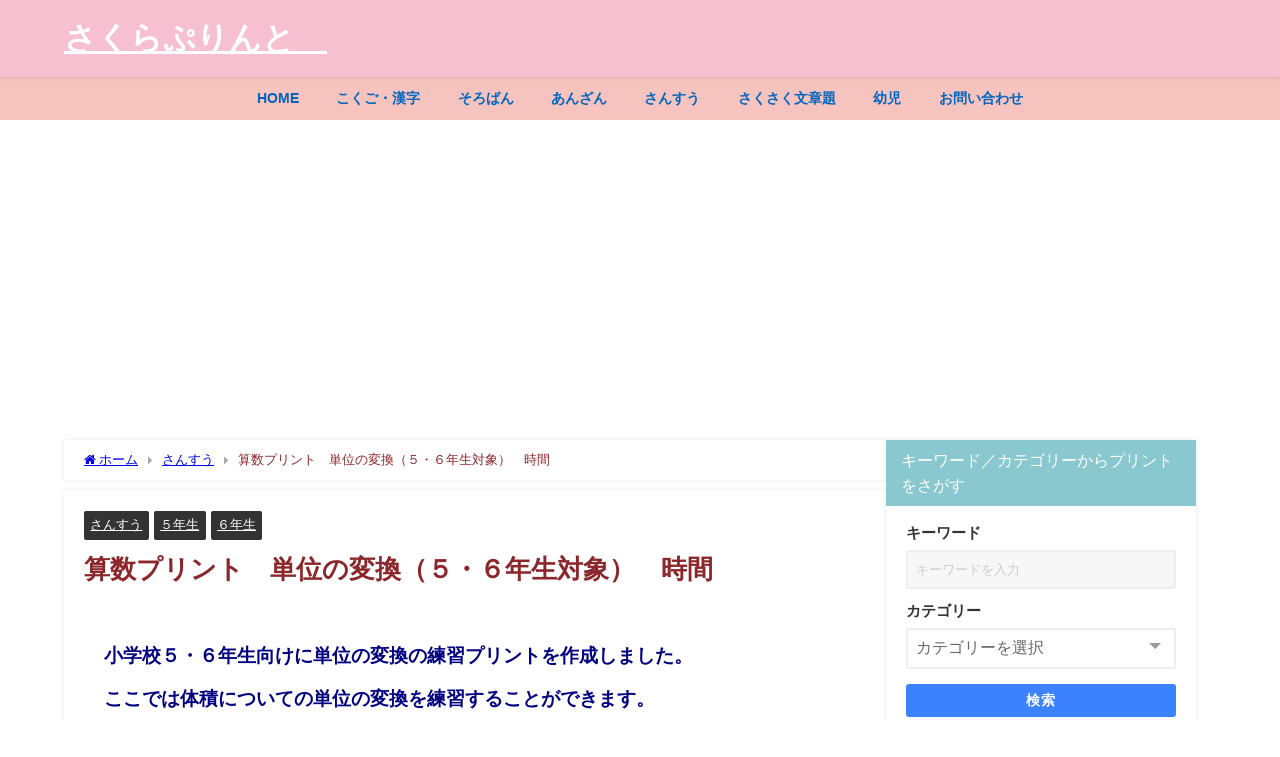

--- FILE ---
content_type: text/html; charset=UTF-8
request_url: https://kodomoprint.com/archives/20610
body_size: 20466
content:
<!DOCTYPE html><html lang="ja"><head><meta charset="utf-8"><meta http-equiv="X-UA-Compatible" content="IE=edge"><meta name="viewport" content="width=device-width, initial-scale=1" /><link media="all" href="https://kodomoprint.com/wp-content/cache/autoptimize/css/autoptimize_55548ea9c20ac6a91632e9835791bb17.css" rel="stylesheet"><title>算数プリント　単位の変換（５・６年生対象）　時間</title><meta name="description" content="小学校５・６年生向けに単位の変換の練習プリントを作成しました。 ここでは体積についての単位の変換を練習することができます。 秒⇔分⇔時 の変換が自由自在にできるようになりましょう。 時間の変換では、小"><meta name="thumbnail" content="https://i0.wp.com/kodomoprint.com/wp-content/uploads/2022/08/%E7%AE%97%E6%95%B0%EF%BC%96%E5%B9%B4%E3%80%80%E5%8D%98%E4%BD%8D%E3%81%AE%E5%A4%89%E6%8F%9B%E3%80%80%E3%82%A2%E3%82%A4%E3%82%AD%E3%83%A3%E3%83%83%E3%83%81.jpg?resize=150%2C150&ssl=1" /><meta property="og:locale" content="ja_JP" /><meta property="og:title" content="算数プリント　単位の変換（５・６年生対象）　時間" /><meta property="og:description" content="小学校５・６年生向けに単位の変換の練習プリントを作成しました。 ここでは体積についての単位の変換を練習することができます。 秒⇔分⇔時 の変換が自由自在にできるようになりましょう。 時間の変換では、小" /><meta property="og:type" content="article" /><meta property="og:url" content="https://kodomoprint.com/archives/20610" /><meta property="og:image" content="https://i0.wp.com/kodomoprint.com/wp-content/uploads/2022/08/%E7%AE%97%E6%95%B0%EF%BC%96%E5%B9%B4%E3%80%80%E5%8D%98%E4%BD%8D%E3%81%AE%E5%A4%89%E6%8F%9B%E3%80%80%E3%82%A2%E3%82%A4%E3%82%AD%E3%83%A3%E3%83%83%E3%83%81.jpg?fit=1051%2C740&#038;ssl=1" /><meta property="og:site_name" content="さくらぷりんと®" /><meta name="twitter:card" content="summary_large_image" /><meta name="twitter:title" content="算数プリント　単位の変換（５・６年生対象）　時間" /><meta name="twitter:url" content="https://kodomoprint.com/archives/20610" /><meta name="twitter:description" content="小学校５・６年生向けに単位の変換の練習プリントを作成しました。 ここでは体積についての単位の変換を練習することができます。 秒⇔分⇔時 の変換が自由自在にできるようになりましょう。 時間の変換では、小" /><meta name="twitter:image" content="https://i0.wp.com/kodomoprint.com/wp-content/uploads/2022/08/%E7%AE%97%E6%95%B0%EF%BC%96%E5%B9%B4%E3%80%80%E5%8D%98%E4%BD%8D%E3%81%AE%E5%A4%89%E6%8F%9B%E3%80%80%E3%82%A2%E3%82%A4%E3%82%AD%E3%83%A3%E3%83%83%E3%83%81.jpg?fit=1051%2C740&#038;ssl=1" /><link rel="canonical" href="https://kodomoprint.com/archives/20610"><link rel="shortcut icon" href=""> <!--[if IE]><link rel="shortcut icon" href=""> <![endif]--><link rel="apple-touch-icon" href="" /><meta name='robots' content='max-image-preview' /><link rel='dns-prefetch' href='//cdnjs.cloudflare.com' /><link rel='preconnect' href='//i0.wp.com' /><link rel='preconnect' href='//c0.wp.com' /><link href='https://pagead2.googlesyndication.com' rel='preconnect' /><link href='https://www.google-analytics.com' rel='preconnect' /><link href='https://fonts.gstatic.com' crossorigin='anonymous' rel='preconnect' /><link rel="alternate" type="application/rss+xml" title="さくらぷりんと® &raquo; フィード" href="https://kodomoprint.com/feed" /><link rel="alternate" type="application/rss+xml" title="さくらぷりんと® &raquo; コメントフィード" href="https://kodomoprint.com/comments/feed" /><link rel="alternate" type="application/rss+xml" title="さくらぷりんと® &raquo; 算数プリント　単位の変換（５・６年生対象）　時間 のコメントのフィード" href="https://kodomoprint.com/archives/20610/feed" /><link rel="alternate" title="oEmbed (JSON)" type="application/json+oembed" href="https://kodomoprint.com/wp-json/oembed/1.0/embed?url=https%3A%2F%2Fkodomoprint.com%2Farchives%2F20610" /><link rel="alternate" title="oEmbed (XML)" type="text/xml+oembed" href="https://kodomoprint.com/wp-json/oembed/1.0/embed?url=https%3A%2F%2Fkodomoprint.com%2Farchives%2F20610&#038;format=xml" /> <!--noptimize--><script id="kodom-ready">
			window.advanced_ads_ready=function(e,a){a=a||"complete";var d=function(e){return"interactive"===a?"loading"!==e:"complete"===e};d(document.readyState)?e():document.addEventListener("readystatechange",(function(a){d(a.target.readyState)&&e()}),{once:"interactive"===a})},window.advanced_ads_ready_queue=window.advanced_ads_ready_queue||[];		</script>
		<!--/noptimize--><style id='wp-img-auto-sizes-contain-inline-css' type='text/css'>img:is([sizes=auto i],[sizes^="auto," i]){contain-intrinsic-size:3000px 1500px}
/*# sourceURL=wp-img-auto-sizes-contain-inline-css */</style><style id='wp-block-library-inline-css' type='text/css'>:root{--wp-block-synced-color:#7a00df;--wp-block-synced-color--rgb:122,0,223;--wp-bound-block-color:var(--wp-block-synced-color);--wp-editor-canvas-background:#ddd;--wp-admin-theme-color:#007cba;--wp-admin-theme-color--rgb:0,124,186;--wp-admin-theme-color-darker-10:#006ba1;--wp-admin-theme-color-darker-10--rgb:0,107,160.5;--wp-admin-theme-color-darker-20:#005a87;--wp-admin-theme-color-darker-20--rgb:0,90,135;--wp-admin-border-width-focus:2px}@media (min-resolution:192dpi){:root{--wp-admin-border-width-focus:1.5px}}.wp-element-button{cursor:pointer}:root .has-very-light-gray-background-color{background-color:#eee}:root .has-very-dark-gray-background-color{background-color:#313131}:root .has-very-light-gray-color{color:#eee}:root .has-very-dark-gray-color{color:#313131}:root .has-vivid-green-cyan-to-vivid-cyan-blue-gradient-background{background:linear-gradient(135deg,#00d084,#0693e3)}:root .has-purple-crush-gradient-background{background:linear-gradient(135deg,#34e2e4,#4721fb 50%,#ab1dfe)}:root .has-hazy-dawn-gradient-background{background:linear-gradient(135deg,#faaca8,#dad0ec)}:root .has-subdued-olive-gradient-background{background:linear-gradient(135deg,#fafae1,#67a671)}:root .has-atomic-cream-gradient-background{background:linear-gradient(135deg,#fdd79a,#004a59)}:root .has-nightshade-gradient-background{background:linear-gradient(135deg,#330968,#31cdcf)}:root .has-midnight-gradient-background{background:linear-gradient(135deg,#020381,#2874fc)}:root{--wp--preset--font-size--normal:16px;--wp--preset--font-size--huge:42px}.has-regular-font-size{font-size:1em}.has-larger-font-size{font-size:2.625em}.has-normal-font-size{font-size:var(--wp--preset--font-size--normal)}.has-huge-font-size{font-size:var(--wp--preset--font-size--huge)}.has-text-align-center{text-align:center}.has-text-align-left{text-align:left}.has-text-align-right{text-align:right}.has-fit-text{white-space:nowrap!important}#end-resizable-editor-section{display:none}.aligncenter{clear:both}.items-justified-left{justify-content:flex-start}.items-justified-center{justify-content:center}.items-justified-right{justify-content:flex-end}.items-justified-space-between{justify-content:space-between}.screen-reader-text{border:0;clip-path:inset(50%);height:1px;margin:-1px;overflow:hidden;padding:0;position:absolute;width:1px;word-wrap:normal!important}.screen-reader-text:focus{background-color:#ddd;clip-path:none;color:#444;display:block;font-size:1em;height:auto;left:5px;line-height:normal;padding:15px 23px 14px;text-decoration:none;top:5px;width:auto;z-index:100000}html :where(.has-border-color){border-style:solid}html :where([style*=border-top-color]){border-top-style:solid}html :where([style*=border-right-color]){border-right-style:solid}html :where([style*=border-bottom-color]){border-bottom-style:solid}html :where([style*=border-left-color]){border-left-style:solid}html :where([style*=border-width]){border-style:solid}html :where([style*=border-top-width]){border-top-style:solid}html :where([style*=border-right-width]){border-right-style:solid}html :where([style*=border-bottom-width]){border-bottom-style:solid}html :where([style*=border-left-width]){border-left-style:solid}html :where(img[class*=wp-image-]){height:auto;max-width:100%}:where(figure){margin:0 0 1em}html :where(.is-position-sticky){--wp-admin--admin-bar--position-offset:var(--wp-admin--admin-bar--height,0px)}@media screen and (max-width:600px){html :where(.is-position-sticky){--wp-admin--admin-bar--position-offset:0px}}

/*# sourceURL=wp-block-library-inline-css */</style><style id='wp-block-search-inline-css' type='text/css'>.wp-block-search__button{margin-left:10px;word-break:normal}.wp-block-search__button.has-icon{line-height:0}.wp-block-search__button svg{height:1.25em;min-height:24px;min-width:24px;width:1.25em;fill:currentColor;vertical-align:text-bottom}:where(.wp-block-search__button){border:1px solid #ccc;padding:6px 10px}.wp-block-search__inside-wrapper{display:flex;flex:auto;flex-wrap:nowrap;max-width:100%}.wp-block-search__label{width:100%}.wp-block-search.wp-block-search__button-only .wp-block-search__button{box-sizing:border-box;display:flex;flex-shrink:0;justify-content:center;margin-left:0;max-width:100%}.wp-block-search.wp-block-search__button-only .wp-block-search__inside-wrapper{min-width:0!important;transition-property:width}.wp-block-search.wp-block-search__button-only .wp-block-search__input{flex-basis:100%;transition-duration:.3s}.wp-block-search.wp-block-search__button-only.wp-block-search__searchfield-hidden,.wp-block-search.wp-block-search__button-only.wp-block-search__searchfield-hidden .wp-block-search__inside-wrapper{overflow:hidden}.wp-block-search.wp-block-search__button-only.wp-block-search__searchfield-hidden .wp-block-search__input{border-left-width:0!important;border-right-width:0!important;flex-basis:0;flex-grow:0;margin:0;min-width:0!important;padding-left:0!important;padding-right:0!important;width:0!important}:where(.wp-block-search__input){appearance:none;border:1px solid #949494;flex-grow:1;font-family:inherit;font-size:inherit;font-style:inherit;font-weight:inherit;letter-spacing:inherit;line-height:inherit;margin-left:0;margin-right:0;min-width:3rem;padding:8px;text-decoration:unset!important;text-transform:inherit}:where(.wp-block-search__button-inside .wp-block-search__inside-wrapper){background-color:#fff;border:1px solid #949494;box-sizing:border-box;padding:4px}:where(.wp-block-search__button-inside .wp-block-search__inside-wrapper) .wp-block-search__input{border:none;border-radius:0;padding:0 4px}:where(.wp-block-search__button-inside .wp-block-search__inside-wrapper) .wp-block-search__input:focus{outline:none}:where(.wp-block-search__button-inside .wp-block-search__inside-wrapper) :where(.wp-block-search__button){padding:4px 8px}.wp-block-search.aligncenter .wp-block-search__inside-wrapper{margin:auto}.wp-block[data-align=right] .wp-block-search.wp-block-search__button-only .wp-block-search__inside-wrapper{float:right}
/*# sourceURL=https://kodomoprint.com/wp-includes/blocks/search/style.min.css */</style><style id='wp-block-group-inline-css' type='text/css'>.wp-block-group{box-sizing:border-box}:where(.wp-block-group.wp-block-group-is-layout-constrained){position:relative}
/*# sourceURL=https://kodomoprint.com/wp-includes/blocks/group/style.min.css */</style><style id='wp-block-paragraph-inline-css' type='text/css'>.is-small-text{font-size:.875em}.is-regular-text{font-size:1em}.is-large-text{font-size:2.25em}.is-larger-text{font-size:3em}.has-drop-cap:not(:focus):first-letter{float:left;font-size:8.4em;font-style:normal;font-weight:100;line-height:.68;margin:.05em .1em 0 0;text-transform:uppercase}body.rtl .has-drop-cap:not(:focus):first-letter{float:none;margin-left:.1em}p.has-drop-cap.has-background{overflow:hidden}:root :where(p.has-background){padding:1.25em 2.375em}:where(p.has-text-color:not(.has-link-color)) a{color:inherit}p.has-text-align-left[style*="writing-mode:vertical-lr"],p.has-text-align-right[style*="writing-mode:vertical-rl"]{rotate:180deg}
/*# sourceURL=https://kodomoprint.com/wp-includes/blocks/paragraph/style.min.css */</style><style id='global-styles-inline-css' type='text/css'>:root{--wp--preset--aspect-ratio--square: 1;--wp--preset--aspect-ratio--4-3: 4/3;--wp--preset--aspect-ratio--3-4: 3/4;--wp--preset--aspect-ratio--3-2: 3/2;--wp--preset--aspect-ratio--2-3: 2/3;--wp--preset--aspect-ratio--16-9: 16/9;--wp--preset--aspect-ratio--9-16: 9/16;--wp--preset--color--black: #000000;--wp--preset--color--cyan-bluish-gray: #abb8c3;--wp--preset--color--white: #ffffff;--wp--preset--color--pale-pink: #f78da7;--wp--preset--color--vivid-red: #cf2e2e;--wp--preset--color--luminous-vivid-orange: #ff6900;--wp--preset--color--luminous-vivid-amber: #fcb900;--wp--preset--color--light-green-cyan: #7bdcb5;--wp--preset--color--vivid-green-cyan: #00d084;--wp--preset--color--pale-cyan-blue: #8ed1fc;--wp--preset--color--vivid-cyan-blue: #0693e3;--wp--preset--color--vivid-purple: #9b51e0;--wp--preset--color--light-blue: #70b8f1;--wp--preset--color--light-red: #ff8178;--wp--preset--color--light-green: #2ac113;--wp--preset--color--light-yellow: #ffe822;--wp--preset--color--light-orange: #ffa30d;--wp--preset--color--blue: #00f;--wp--preset--color--red: #f00;--wp--preset--color--purple: #674970;--wp--preset--color--gray: #ccc;--wp--preset--gradient--vivid-cyan-blue-to-vivid-purple: linear-gradient(135deg,rgb(6,147,227) 0%,rgb(155,81,224) 100%);--wp--preset--gradient--light-green-cyan-to-vivid-green-cyan: linear-gradient(135deg,rgb(122,220,180) 0%,rgb(0,208,130) 100%);--wp--preset--gradient--luminous-vivid-amber-to-luminous-vivid-orange: linear-gradient(135deg,rgb(252,185,0) 0%,rgb(255,105,0) 100%);--wp--preset--gradient--luminous-vivid-orange-to-vivid-red: linear-gradient(135deg,rgb(255,105,0) 0%,rgb(207,46,46) 100%);--wp--preset--gradient--very-light-gray-to-cyan-bluish-gray: linear-gradient(135deg,rgb(238,238,238) 0%,rgb(169,184,195) 100%);--wp--preset--gradient--cool-to-warm-spectrum: linear-gradient(135deg,rgb(74,234,220) 0%,rgb(151,120,209) 20%,rgb(207,42,186) 40%,rgb(238,44,130) 60%,rgb(251,105,98) 80%,rgb(254,248,76) 100%);--wp--preset--gradient--blush-light-purple: linear-gradient(135deg,rgb(255,206,236) 0%,rgb(152,150,240) 100%);--wp--preset--gradient--blush-bordeaux: linear-gradient(135deg,rgb(254,205,165) 0%,rgb(254,45,45) 50%,rgb(107,0,62) 100%);--wp--preset--gradient--luminous-dusk: linear-gradient(135deg,rgb(255,203,112) 0%,rgb(199,81,192) 50%,rgb(65,88,208) 100%);--wp--preset--gradient--pale-ocean: linear-gradient(135deg,rgb(255,245,203) 0%,rgb(182,227,212) 50%,rgb(51,167,181) 100%);--wp--preset--gradient--electric-grass: linear-gradient(135deg,rgb(202,248,128) 0%,rgb(113,206,126) 100%);--wp--preset--gradient--midnight: linear-gradient(135deg,rgb(2,3,129) 0%,rgb(40,116,252) 100%);--wp--preset--font-size--small: .8em;--wp--preset--font-size--medium: 1em;--wp--preset--font-size--large: 1.2em;--wp--preset--font-size--x-large: 42px;--wp--preset--font-size--xlarge: 1.5em;--wp--preset--font-size--xxlarge: 2em;--wp--preset--spacing--20: 0.44rem;--wp--preset--spacing--30: 0.67rem;--wp--preset--spacing--40: 1rem;--wp--preset--spacing--50: 1.5rem;--wp--preset--spacing--60: 2.25rem;--wp--preset--spacing--70: 3.38rem;--wp--preset--spacing--80: 5.06rem;--wp--preset--shadow--natural: 6px 6px 9px rgba(0, 0, 0, 0.2);--wp--preset--shadow--deep: 12px 12px 50px rgba(0, 0, 0, 0.4);--wp--preset--shadow--sharp: 6px 6px 0px rgba(0, 0, 0, 0.2);--wp--preset--shadow--outlined: 6px 6px 0px -3px rgb(255, 255, 255), 6px 6px rgb(0, 0, 0);--wp--preset--shadow--crisp: 6px 6px 0px rgb(0, 0, 0);--wp--custom--spacing--small: max(1.25rem, 5vw);--wp--custom--spacing--medium: clamp(2rem, 8vw, calc(4 * var(--wp--style--block-gap)));--wp--custom--spacing--large: clamp(4rem, 10vw, 8rem);--wp--custom--spacing--outer: var(--wp--custom--spacing--small, 1.25rem);--wp--custom--typography--font-size--huge: clamp(2.25rem, 4vw, 2.75rem);--wp--custom--typography--font-size--gigantic: clamp(2.75rem, 6vw, 3.25rem);--wp--custom--typography--font-size--colossal: clamp(3.25rem, 8vw, 6.25rem);--wp--custom--typography--line-height--tiny: 1.15;--wp--custom--typography--line-height--small: 1.2;--wp--custom--typography--line-height--medium: 1.4;--wp--custom--typography--line-height--normal: 1.6;}:root { --wp--style--global--content-size: 769px;--wp--style--global--wide-size: 1240px; }:where(body) { margin: 0; }.wp-site-blocks > .alignleft { float: left; margin-right: 2em; }.wp-site-blocks > .alignright { float: right; margin-left: 2em; }.wp-site-blocks > .aligncenter { justify-content: center; margin-left: auto; margin-right: auto; }:where(.wp-site-blocks) > * { margin-block-start: 1.5em; margin-block-end: 0; }:where(.wp-site-blocks) > :first-child { margin-block-start: 0; }:where(.wp-site-blocks) > :last-child { margin-block-end: 0; }:root { --wp--style--block-gap: 1.5em; }:root :where(.is-layout-flow) > :first-child{margin-block-start: 0;}:root :where(.is-layout-flow) > :last-child{margin-block-end: 0;}:root :where(.is-layout-flow) > *{margin-block-start: 1.5em;margin-block-end: 0;}:root :where(.is-layout-constrained) > :first-child{margin-block-start: 0;}:root :where(.is-layout-constrained) > :last-child{margin-block-end: 0;}:root :where(.is-layout-constrained) > *{margin-block-start: 1.5em;margin-block-end: 0;}:root :where(.is-layout-flex){gap: 1.5em;}:root :where(.is-layout-grid){gap: 1.5em;}.is-layout-flow > .alignleft{float: left;margin-inline-start: 0;margin-inline-end: 2em;}.is-layout-flow > .alignright{float: right;margin-inline-start: 2em;margin-inline-end: 0;}.is-layout-flow > .aligncenter{margin-left: auto !important;margin-right: auto !important;}.is-layout-constrained > .alignleft{float: left;margin-inline-start: 0;margin-inline-end: 2em;}.is-layout-constrained > .alignright{float: right;margin-inline-start: 2em;margin-inline-end: 0;}.is-layout-constrained > .aligncenter{margin-left: auto !important;margin-right: auto !important;}.is-layout-constrained > :where(:not(.alignleft):not(.alignright):not(.alignfull)){max-width: var(--wp--style--global--content-size);margin-left: auto !important;margin-right: auto !important;}.is-layout-constrained > .alignwide{max-width: var(--wp--style--global--wide-size);}body .is-layout-flex{display: flex;}.is-layout-flex{flex-wrap: wrap;align-items: center;}.is-layout-flex > :is(*, div){margin: 0;}body .is-layout-grid{display: grid;}.is-layout-grid > :is(*, div){margin: 0;}body{padding-top: 0px;padding-right: 0px;padding-bottom: 0px;padding-left: 0px;}:root :where(.wp-element-button, .wp-block-button__link){background-color: #32373c;border-width: 0;color: #fff;font-family: inherit;font-size: inherit;font-style: inherit;font-weight: inherit;letter-spacing: inherit;line-height: inherit;padding-top: calc(0.667em + 2px);padding-right: calc(1.333em + 2px);padding-bottom: calc(0.667em + 2px);padding-left: calc(1.333em + 2px);text-decoration: none;text-transform: inherit;}.has-black-color{color: var(--wp--preset--color--black) !important;}.has-cyan-bluish-gray-color{color: var(--wp--preset--color--cyan-bluish-gray) !important;}.has-white-color{color: var(--wp--preset--color--white) !important;}.has-pale-pink-color{color: var(--wp--preset--color--pale-pink) !important;}.has-vivid-red-color{color: var(--wp--preset--color--vivid-red) !important;}.has-luminous-vivid-orange-color{color: var(--wp--preset--color--luminous-vivid-orange) !important;}.has-luminous-vivid-amber-color{color: var(--wp--preset--color--luminous-vivid-amber) !important;}.has-light-green-cyan-color{color: var(--wp--preset--color--light-green-cyan) !important;}.has-vivid-green-cyan-color{color: var(--wp--preset--color--vivid-green-cyan) !important;}.has-pale-cyan-blue-color{color: var(--wp--preset--color--pale-cyan-blue) !important;}.has-vivid-cyan-blue-color{color: var(--wp--preset--color--vivid-cyan-blue) !important;}.has-vivid-purple-color{color: var(--wp--preset--color--vivid-purple) !important;}.has-light-blue-color{color: var(--wp--preset--color--light-blue) !important;}.has-light-red-color{color: var(--wp--preset--color--light-red) !important;}.has-light-green-color{color: var(--wp--preset--color--light-green) !important;}.has-light-yellow-color{color: var(--wp--preset--color--light-yellow) !important;}.has-light-orange-color{color: var(--wp--preset--color--light-orange) !important;}.has-blue-color{color: var(--wp--preset--color--blue) !important;}.has-red-color{color: var(--wp--preset--color--red) !important;}.has-purple-color{color: var(--wp--preset--color--purple) !important;}.has-gray-color{color: var(--wp--preset--color--gray) !important;}.has-black-background-color{background-color: var(--wp--preset--color--black) !important;}.has-cyan-bluish-gray-background-color{background-color: var(--wp--preset--color--cyan-bluish-gray) !important;}.has-white-background-color{background-color: var(--wp--preset--color--white) !important;}.has-pale-pink-background-color{background-color: var(--wp--preset--color--pale-pink) !important;}.has-vivid-red-background-color{background-color: var(--wp--preset--color--vivid-red) !important;}.has-luminous-vivid-orange-background-color{background-color: var(--wp--preset--color--luminous-vivid-orange) !important;}.has-luminous-vivid-amber-background-color{background-color: var(--wp--preset--color--luminous-vivid-amber) !important;}.has-light-green-cyan-background-color{background-color: var(--wp--preset--color--light-green-cyan) !important;}.has-vivid-green-cyan-background-color{background-color: var(--wp--preset--color--vivid-green-cyan) !important;}.has-pale-cyan-blue-background-color{background-color: var(--wp--preset--color--pale-cyan-blue) !important;}.has-vivid-cyan-blue-background-color{background-color: var(--wp--preset--color--vivid-cyan-blue) !important;}.has-vivid-purple-background-color{background-color: var(--wp--preset--color--vivid-purple) !important;}.has-light-blue-background-color{background-color: var(--wp--preset--color--light-blue) !important;}.has-light-red-background-color{background-color: var(--wp--preset--color--light-red) !important;}.has-light-green-background-color{background-color: var(--wp--preset--color--light-green) !important;}.has-light-yellow-background-color{background-color: var(--wp--preset--color--light-yellow) !important;}.has-light-orange-background-color{background-color: var(--wp--preset--color--light-orange) !important;}.has-blue-background-color{background-color: var(--wp--preset--color--blue) !important;}.has-red-background-color{background-color: var(--wp--preset--color--red) !important;}.has-purple-background-color{background-color: var(--wp--preset--color--purple) !important;}.has-gray-background-color{background-color: var(--wp--preset--color--gray) !important;}.has-black-border-color{border-color: var(--wp--preset--color--black) !important;}.has-cyan-bluish-gray-border-color{border-color: var(--wp--preset--color--cyan-bluish-gray) !important;}.has-white-border-color{border-color: var(--wp--preset--color--white) !important;}.has-pale-pink-border-color{border-color: var(--wp--preset--color--pale-pink) !important;}.has-vivid-red-border-color{border-color: var(--wp--preset--color--vivid-red) !important;}.has-luminous-vivid-orange-border-color{border-color: var(--wp--preset--color--luminous-vivid-orange) !important;}.has-luminous-vivid-amber-border-color{border-color: var(--wp--preset--color--luminous-vivid-amber) !important;}.has-light-green-cyan-border-color{border-color: var(--wp--preset--color--light-green-cyan) !important;}.has-vivid-green-cyan-border-color{border-color: var(--wp--preset--color--vivid-green-cyan) !important;}.has-pale-cyan-blue-border-color{border-color: var(--wp--preset--color--pale-cyan-blue) !important;}.has-vivid-cyan-blue-border-color{border-color: var(--wp--preset--color--vivid-cyan-blue) !important;}.has-vivid-purple-border-color{border-color: var(--wp--preset--color--vivid-purple) !important;}.has-light-blue-border-color{border-color: var(--wp--preset--color--light-blue) !important;}.has-light-red-border-color{border-color: var(--wp--preset--color--light-red) !important;}.has-light-green-border-color{border-color: var(--wp--preset--color--light-green) !important;}.has-light-yellow-border-color{border-color: var(--wp--preset--color--light-yellow) !important;}.has-light-orange-border-color{border-color: var(--wp--preset--color--light-orange) !important;}.has-blue-border-color{border-color: var(--wp--preset--color--blue) !important;}.has-red-border-color{border-color: var(--wp--preset--color--red) !important;}.has-purple-border-color{border-color: var(--wp--preset--color--purple) !important;}.has-gray-border-color{border-color: var(--wp--preset--color--gray) !important;}.has-vivid-cyan-blue-to-vivid-purple-gradient-background{background: var(--wp--preset--gradient--vivid-cyan-blue-to-vivid-purple) !important;}.has-light-green-cyan-to-vivid-green-cyan-gradient-background{background: var(--wp--preset--gradient--light-green-cyan-to-vivid-green-cyan) !important;}.has-luminous-vivid-amber-to-luminous-vivid-orange-gradient-background{background: var(--wp--preset--gradient--luminous-vivid-amber-to-luminous-vivid-orange) !important;}.has-luminous-vivid-orange-to-vivid-red-gradient-background{background: var(--wp--preset--gradient--luminous-vivid-orange-to-vivid-red) !important;}.has-very-light-gray-to-cyan-bluish-gray-gradient-background{background: var(--wp--preset--gradient--very-light-gray-to-cyan-bluish-gray) !important;}.has-cool-to-warm-spectrum-gradient-background{background: var(--wp--preset--gradient--cool-to-warm-spectrum) !important;}.has-blush-light-purple-gradient-background{background: var(--wp--preset--gradient--blush-light-purple) !important;}.has-blush-bordeaux-gradient-background{background: var(--wp--preset--gradient--blush-bordeaux) !important;}.has-luminous-dusk-gradient-background{background: var(--wp--preset--gradient--luminous-dusk) !important;}.has-pale-ocean-gradient-background{background: var(--wp--preset--gradient--pale-ocean) !important;}.has-electric-grass-gradient-background{background: var(--wp--preset--gradient--electric-grass) !important;}.has-midnight-gradient-background{background: var(--wp--preset--gradient--midnight) !important;}.has-small-font-size{font-size: var(--wp--preset--font-size--small) !important;}.has-medium-font-size{font-size: var(--wp--preset--font-size--medium) !important;}.has-large-font-size{font-size: var(--wp--preset--font-size--large) !important;}.has-x-large-font-size{font-size: var(--wp--preset--font-size--x-large) !important;}.has-xlarge-font-size{font-size: var(--wp--preset--font-size--xlarge) !important;}.has-xxlarge-font-size{font-size: var(--wp--preset--font-size--xxlarge) !important;}
:root :where(.wp-block-group-is-layout-flow) > :first-child{margin-block-start: 0;}:root :where(.wp-block-group-is-layout-flow) > :last-child{margin-block-end: 0;}:root :where(.wp-block-group-is-layout-flow) > *{margin-block-start: 0;margin-block-end: 0;}:root :where(.wp-block-group-is-layout-constrained) > :first-child{margin-block-start: 0;}:root :where(.wp-block-group-is-layout-constrained) > :last-child{margin-block-end: 0;}:root :where(.wp-block-group-is-layout-constrained) > *{margin-block-start: 0;margin-block-end: 0;}:root :where(.wp-block-group-is-layout-flex){gap: 0;}:root :where(.wp-block-group-is-layout-grid){gap: 0;}
/*# sourceURL=global-styles-inline-css */</style><link rel='stylesheet'  href='//kodomoprint.com/wp-content/uploads/pz-linkcard/style/style.min.css?ver=2.5.8.1'  media='all'><link rel='stylesheet'  href='//kodomoprint.com/wp-content/uploads/sass/a3_lazy_load.min.css?ver=1686198139'  media='all'> <script type="text/javascript"src="https://kodomoprint.com/wp-includes/js/jquery/jquery.min.js?ver=3.7.1&amp;theme=6.1.11" id="jquery-core-js"></script> <script type="text/javascript"defer='defer' src="https://kodomoprint.com/wp-includes/js/jquery/jquery-migrate.min.js?ver=3.4.1&amp;theme=6.1.11" id="jquery-migrate-js"></script> <link rel="https://api.w.org/" href="https://kodomoprint.com/wp-json/" /><link rel="alternate" title="JSON" type="application/json" href="https://kodomoprint.com/wp-json/wp/v2/posts/20610" /><link rel="EditURI" type="application/rsd+xml" title="RSD" href="https://kodomoprint.com/xmlrpc.php?rsd" /><meta name="generator" content="WordPress 6.9" /><link rel='shortlink' href='https://kodomoprint.com/?p=20610' /> <script>(function(i,s,o,g,r,a,m){i['GoogleAnalyticsObject']=r;i[r]=i[r]||function(){(i[r].q=i[r].q||[]).push(arguments)},i[r].l=1*new Date();a=s.createElement(o),m=s.getElementsByTagName(o)[0];a.async=1;a.src=g;m.parentNode.insertBefore(a,m)})(window,document,'script','//www.google-analytics.com/analytics.js','ga');ga('create',"UA-162535474-1",'auto');ga('send','pageview');</script> <script async src="https://pagead2.googlesyndication.com/pagead/js/adsbygoogle.js?client=ca-pub-3039332209705481"
     crossorigin="anonymous"></script><script type="application/ld+json" class="json-ld">[
    {
        "@context": "https://schema.org",
        "@type": "BlogPosting",
        "mainEntityOfPage": {
            "@type": "WebPage",
            "@id": "https://kodomoprint.com/archives/20610"
        },
        "headline": "算数プリント　単位の変換（５・６年生対象）　時間",
        "image": [
            "https://i0.wp.com/kodomoprint.com/wp-content/uploads/2022/08/%E7%AE%97%E6%95%B0%EF%BC%96%E5%B9%B4%E3%80%80%E5%8D%98%E4%BD%8D%E3%81%AE%E5%A4%89%E6%8F%9B%E3%80%80%E3%82%A2%E3%82%A4%E3%82%AD%E3%83%A3%E3%83%83%E3%83%81.jpg?fit=1051%2C740&ssl=1",
            "https://i0.wp.com/kodomoprint.com/wp-content/uploads/2022/08/%E7%AE%97%E6%95%B0%EF%BC%96%E5%B9%B4%E3%80%80%E5%8D%98%E4%BD%8D%E3%81%AE%E5%A4%89%E6%8F%9B%E3%80%80%E3%82%A2%E3%82%A4%E3%82%AD%E3%83%A3%E3%83%83%E3%83%81.jpg?fit=300%2C211&ssl=1",
            "https://i0.wp.com/kodomoprint.com/wp-content/uploads/2022/08/%E7%AE%97%E6%95%B0%EF%BC%96%E5%B9%B4%E3%80%80%E5%8D%98%E4%BD%8D%E3%81%AE%E5%A4%89%E6%8F%9B%E3%80%80%E3%82%A2%E3%82%A4%E3%82%AD%E3%83%A3%E3%83%83%E3%83%81.jpg?resize=150%2C150&ssl=1"
        ],
        "description": "小学校５・６年生向けに単位の変換の練習プリントを作成しました。 ここでは体積についての単位の変換を練習することができます。 秒⇔分⇔時 の変換が自由自在にできるようになりましょう。 時間の変換では、小",
        "datePublished": "2022-08-17T12:02:37+09:00",
        "dateModified": "2023-06-06T09:48:18+09:00",
        "articleSection": [
            "さんすう",
            "５年生",
            "６年生"
        ],
        "author": {
            "@type": "Person",
            "name": "sakuraP",
            "url": "https://kodomoprint.com/archives/author/suzuko"
        },
        "publisher": {
            "@context": "http://schema.org",
            "@type": "Organization",
            "name": "さくらぷりんと®",
            "description": "全てのプリントが手作りです",
            "logo": null
        }
    }
]</script> <style>body{background-image:url('');}</style><style>#onlynav ul ul,#nav_fixed #nav ul ul,.header-logo #nav ul ul {display:none;}#onlynav ul li:hover > ul,#nav_fixed #nav ul li:hover > ul,.header-logo #nav ul li:hover > ul{display:block;}</style><style>body{background-color:#ffffff;color:#8b272b;}:where(a){color:#333355;}:where(a):hover{color:#000000}:where(.content){color:#000000;}:where(.content) a{color:#0066bf;}:where(.content) a:hover{color:#000000;}.header-wrap,#header ul.sub-menu, #header ul.children,#scrollnav,.description_sp{background:#f6c0d1;color:#ffffff}.header-wrap a,#scrollnav a,div.logo_title{color:#ffffff;}.header-wrap a:hover,div.logo_title:hover{color:#fcfae8}.drawer-nav-btn span{background-color:#ffffff;}.drawer-nav-btn:before,.drawer-nav-btn:after {border-color:#ffffff;}#scrollnav ul li a{background:rgba(255,255,255,.8);color:#505050}.header_small_menu{background:#fcf7b0;color:#000000}.header_small_menu a{color:#fff}.header_small_menu a:hover{color:#0066bf}#nav_fixed.fixed, #nav_fixed #nav ul ul{background:#f7c3bf;color:#ffffff}#nav_fixed.fixed a,#nav_fixed .logo_title{color:#ffffff}#nav_fixed.fixed a:hover{color:#efebe0}#nav_fixed .drawer-nav-btn:before,#nav_fixed .drawer-nav-btn:after{border-color:#ffffff;}#nav_fixed .drawer-nav-btn span{background-color:#ffffff;}#onlynav{background:#f7c3bf;color:#0066bf}#onlynav ul li a{color:#0066bf}#onlynav ul ul.sub-menu{background:#f7c3bf}#onlynav div > ul > li > a:before{border-color:#0066bf}#onlynav ul > li:hover > a:hover,#onlynav ul>li:hover>a,#onlynav ul>li:hover li:hover>a,#onlynav ul li:hover ul li ul li:hover > a{background:#ffffff;color:#000000}#onlynav ul li ul li ul:before{border-left-color:#000000}#onlynav ul li:last-child ul li ul:before{border-right-color:#000000}#bigfooter{background:#fff;color:#333333}#bigfooter a{color:#333355}#bigfooter a:hover{color:#6495ED}#footer{background:#fff;color:#999}#footer a{color:#333355}#footer a:hover{color:#6495ED}#sidebar .widget{background:#fff;color:#333;}#sidebar .widget a{color:#333355;}#sidebar .widget a:hover{color:#000000;}.post-box-contents,#main-wrap #pickup_posts_container img,.hentry, #single-main .post-sub,.navigation,.single_thumbnail,.in_loop,#breadcrumb,.pickup-cat-list,.maintop-widget, .mainbottom-widget,#share_plz,.sticky-post-box,.catpage_content_wrap,.cat-post-main{background:#fff;}.post-box{border-color:#eee;}.drawer_content_title,.searchbox_content_title{background:#eee;color:#333;}.drawer-nav,#header_search{background:#fff}.drawer-nav,.drawer-nav a,#header_search,#header_search a{color:#000}#footer_sticky_menu{background:rgba(255,255,255,.8)}.footermenu_col{background:rgba(255,255,255,.8);color:#333;}a.page-numbers{background:#afafaf;color:#fff;}.pagination .current{background:#607d8b;color:#fff;}</style><style>@media screen and (min-width:1201px){#main-wrap,.header-wrap .header-logo,.header_small_content,.bigfooter_wrap,.footer_content,.container_top_widget,.container_bottom_widget{width:90%;}}@media screen and (max-width:1200px){ #main-wrap,.header-wrap .header-logo, .header_small_content, .bigfooter_wrap,.footer_content, .container_top_widget, .container_bottom_widget{width:96%;}}@media screen and (max-width:768px){#main-wrap,.header-wrap .header-logo,.header_small_content,.bigfooter_wrap,.footer_content,.container_top_widget,.container_bottom_widget{width:100%;}}@media screen and (min-width:960px){#sidebar {width:310px;}}</style><style>@media screen and (min-width:1201px){#main-wrap{width:90%;}}@media screen and (max-width:1200px){ #main-wrap{width:96%;}}</style><style type="text/css" id="diver-custom-heading-css">.content h2:where(:not([class])),:where(.is-editor-blocks) :where(.content) h2:not(.sc_heading){color:#efebe0;background-color:#8ac8cf;padding:10px 40px;;margin-left:-50px;width:100%;}.content h2:where(:not([class])):before,:where(.is-editor-blocks) :where(.content) h2:not(.sc_heading):before,.content h2:where(:not([class])):after,:where(.is-editor-blocks) :where(.content) h2:not(.sc_heading):after{content:"";position:absolute;}.content h2:where(:not([class])):before,:where(.is-editor-blocks) :where(.content) h2:not(.sc_heading):before{top:100%;left:0px;right:auto;border:5px solid transparent;border-top-color:#666;border-right-color:#666;}.content h2:where(:not([class])):after,:where(.is-editor-blocks) :where(.content) h2:not(.sc_heading):after{top:0px;bottom:0px;left:100%;right:auto;border:1.1em solid #8ac8cf;border-right-color:transparent;border-left-width:0px;border-radius:0px;}@media screen and (max-width:1200px){.content h2:where(:not([class])),:where(.is-editor-blocks) :where(.content) h2:not(.sc_heading){margin-left:-25px;}}.content h3:where(:not([class])),:where(.is-editor-blocks) :where(.content) h3:not(.sc_heading){color:#000;background-color:#8ac8cf;background:transparent;padding:0 0 0 2em;}.content h3:where(:not([class])):before,:where(.is-editor-blocks) :where(.content) h3:not(.sc_heading):before,.content h3:where(:not([class])):after,:where(.is-editor-blocks) :where(.content) h3:not(.sc_heading):after{content:"";position:absolute;background:#8ac8cf;opacity:.5;border-radius:50%;}.content h3:where(:not([class])):before,:where(.is-editor-blocks) :where(.content) h3:not(.sc_heading):before{top:.1em;left:0px;z-index:2;width:1.2em;height:1.2em;}.content h3:where(:not([class])):after,:where(.is-editor-blocks) :where(.content) h3:not(.sc_heading):after{top:.8em;left:.6em;width:.8em;height:.8em;}.content h4:where(:not([class])),:where(.is-editor-blocks) :where(.content) h4:not(.sc_heading){color:#000;background-color:#000;background:transparent;display:flex;align-items:center;padding:0px;}.content h4:where(:not([class])):before,:where(.is-editor-blocks) :where(.content) h4:not(.sc_heading):before{content:"";width:.6em;height:.6em;margin-right:.6em;background-color:#000;transform:rotate(45deg);}.content h5:where(:not([class])),:where(.is-editor-blocks) :where(.content) h5:not(.sc_heading){color:#000;}</style><script async type="application/javascript"
        src="https://news.google.com/swg/js/v1/swg-basic.js"></script> <script>(self.SWG_BASIC = self.SWG_BASIC || []).push( basicSubscriptions => {
    basicSubscriptions.init({
      type: "NewsArticle",
      isPartOfType: ["Product"],
      isPartOfProductId: "CAowqcKlDA:openaccess",
      clientOptions: { theme: "light", lang: "ja" },
    });
  });</script> <link rel="icon" href="https://i0.wp.com/kodomoprint.com/wp-content/uploads/2020/05/cropped-%E3%82%B5%E3%82%A4%E3%83%88%E3%82%A2%E3%82%A4%E3%82%B3%E3%83%B3%E3%80%8C%E3%81%95%E3%80%8D.jpg?fit=32%2C32&#038;ssl=1" sizes="32x32" /><link rel="icon" href="https://i0.wp.com/kodomoprint.com/wp-content/uploads/2020/05/cropped-%E3%82%B5%E3%82%A4%E3%83%88%E3%82%A2%E3%82%A4%E3%82%B3%E3%83%B3%E3%80%8C%E3%81%95%E3%80%8D.jpg?fit=192%2C192&#038;ssl=1" sizes="192x192" /><link rel="apple-touch-icon" href="https://i0.wp.com/kodomoprint.com/wp-content/uploads/2020/05/cropped-%E3%82%B5%E3%82%A4%E3%83%88%E3%82%A2%E3%82%A4%E3%82%B3%E3%83%B3%E3%80%8C%E3%81%95%E3%80%8D.jpg?fit=180%2C180&#038;ssl=1" /><meta name="msapplication-TileImage" content="https://i0.wp.com/kodomoprint.com/wp-content/uploads/2020/05/cropped-%E3%82%B5%E3%82%A4%E3%83%88%E3%82%A2%E3%82%A4%E3%82%B3%E3%83%B3%E3%80%8C%E3%81%95%E3%80%8D.jpg?fit=270%2C270&#038;ssl=1" /><style type="text/css" id="wp-custom-css">@media screen and (max-width:599px){
#sidebar {
    display: none;
}
}</style> <script src="https://www.youtube.com/iframe_api"></script> <link rel='stylesheet'  href='https://maxcdn.bootstrapcdn.com/font-awesome/4.7.0/css/font-awesome.min.css'  media='all'><link rel='stylesheet'  href='https://cdnjs.cloudflare.com/ajax/libs/lity/2.3.1/lity.min.css'  media='all'></head><body itemscope="itemscope" itemtype="http://schema.org/WebPage" class="wp-singular post-template-default single single-post postid-20610 single-format-standard wp-embed-responsive wp-theme-diver wp-child-theme-diver_child  l-sidebar-right aa-prefix-kodom-"><div id="container"><div id="header" class="clearfix"><header class="header-wrap" role="banner" itemscope="itemscope" itemtype="http://schema.org/WPHeader"><div class="header-logo clearfix"><div class="drawer-nav-btn-wrap"><span class="drawer-nav-btn"><span></span></span></div><div id="logo"> <a href="https://kodomoprint.com/"><div class="logo_title">さくらぷりんと®</div> </a></div></div></header><nav id="scrollnav" role="navigation" itemscope="itemscope" itemtype="http://scheme.org/SiteNavigationElement"><div class="menu-pc%e3%83%98%e3%83%83%e3%83%80%e3%83%bc4-0-container"><ul id="scroll-menu"><li id="menu-item-11512" class="menu-item menu-item-type-post_type menu-item-object-page menu-item-home menu-item-11512"><a href="https://kodomoprint.com/">HOME</a></li><li id="menu-item-11507" class="menu-item menu-item-type-custom menu-item-object-custom menu-item-11507"><a href="https://kodomoprint.com/archives/11404">こくご・漢字</a></li><li id="menu-item-11500" class="menu-item menu-item-type-custom menu-item-object-custom menu-item-11500"><a href="https://kodomoprint.com/archives/11387">そろばん</a></li><li id="menu-item-11501" class="menu-item menu-item-type-custom menu-item-object-custom menu-item-11501"><a href="https://kodomoprint.com/archives/11393">あんざん</a></li><li id="menu-item-11502" class="menu-item menu-item-type-custom menu-item-object-custom menu-item-has-children menu-item-11502"><a href="https://kodomoprint.com/archives/11402">さんすう</a><ul class="sub-menu"><li id="menu-item-11948" class="menu-item menu-item-type-custom menu-item-object-custom menu-item-11948"><a href="https://kodomoprint.com/archives/11808">１年生</a></li><li id="menu-item-22168" class="menu-item menu-item-type-custom menu-item-object-custom menu-item-22168"><a href="https://kodomoprint.com/archives/12048">２年生</a></li><li id="menu-item-11503" class="menu-item menu-item-type-custom menu-item-object-custom menu-item-11503"><a href="https://kodomoprint.com/archives/10897">３年生</a></li><li id="menu-item-11504" class="menu-item menu-item-type-custom menu-item-object-custom menu-item-11504"><a href="https://kodomoprint.com/archives/10910">４年生</a></li><li id="menu-item-11505" class="menu-item menu-item-type-custom menu-item-object-custom menu-item-11505"><a href="https://kodomoprint.com/archives/10920">５年生</a></li><li id="menu-item-11506" class="menu-item menu-item-type-custom menu-item-object-custom menu-item-11506"><a href="https://kodomoprint.com/archives/10931">６年生</a></li><li id="menu-item-19768" class="menu-item menu-item-type-custom menu-item-object-custom menu-item-19768"><a href="https://kodomoprint.com/archives/19765">さくさく文章題（特殊算）</a></li></ul></li><li id="menu-item-20436" class="menu-item menu-item-type-custom menu-item-object-custom menu-item-20436"><a href="https://kodomoprint.com/archives/19765">さくさく文章題</a></li><li id="menu-item-11495" class="menu-item menu-item-type-custom menu-item-object-custom menu-item-has-children menu-item-11495"><a href="https://kodomoprint.com/archives/10936">幼児</a><ul class="sub-menu"><li id="menu-item-11496" class="menu-item menu-item-type-custom menu-item-object-custom menu-item-11496"><a href="https://kodomoprint.com/archives/10936">知育教材</a></li><li id="menu-item-12491" class="menu-item menu-item-type-custom menu-item-object-custom menu-item-12491"><a href="https://kodomoprint.com/archives/12338">ひらがな</a></li><li id="menu-item-12492" class="menu-item menu-item-type-custom menu-item-object-custom menu-item-12492"><a href="https://kodomoprint.com/archives/12460">カタカナ</a></li></ul></li><li id="menu-item-11510" class="menu-item menu-item-type-post_type menu-item-object-page menu-item-11510"><a href="https://kodomoprint.com/page-375">お問い合わせ</a></li></ul></div></nav><nav id="onlynav" class="onlynav" role="navigation" itemscope="itemscope" itemtype="http://scheme.org/SiteNavigationElement"><div class="menu-pc%e3%83%98%e3%83%83%e3%83%80%e3%83%bc4-0-container"><ul id="onlynavul" class="menu"><li class="menu-item menu-item-type-post_type menu-item-object-page menu-item-home menu-item-11512"><a href="https://kodomoprint.com/">HOME</a></li><li class="menu-item menu-item-type-custom menu-item-object-custom menu-item-11507"><a href="https://kodomoprint.com/archives/11404">こくご・漢字</a></li><li class="menu-item menu-item-type-custom menu-item-object-custom menu-item-11500"><a href="https://kodomoprint.com/archives/11387">そろばん</a></li><li class="menu-item menu-item-type-custom menu-item-object-custom menu-item-11501"><a href="https://kodomoprint.com/archives/11393">あんざん</a></li><li class="menu-item menu-item-type-custom menu-item-object-custom menu-item-has-children menu-item-11502"><a href="https://kodomoprint.com/archives/11402">さんすう</a><ul class="sub-menu"><li class="menu-item menu-item-type-custom menu-item-object-custom menu-item-11948"><a href="https://kodomoprint.com/archives/11808">１年生</a></li><li class="menu-item menu-item-type-custom menu-item-object-custom menu-item-22168"><a href="https://kodomoprint.com/archives/12048">２年生</a></li><li class="menu-item menu-item-type-custom menu-item-object-custom menu-item-11503"><a href="https://kodomoprint.com/archives/10897">３年生</a></li><li class="menu-item menu-item-type-custom menu-item-object-custom menu-item-11504"><a href="https://kodomoprint.com/archives/10910">４年生</a></li><li class="menu-item menu-item-type-custom menu-item-object-custom menu-item-11505"><a href="https://kodomoprint.com/archives/10920">５年生</a></li><li class="menu-item menu-item-type-custom menu-item-object-custom menu-item-11506"><a href="https://kodomoprint.com/archives/10931">６年生</a></li><li class="menu-item menu-item-type-custom menu-item-object-custom menu-item-19768"><a href="https://kodomoprint.com/archives/19765">さくさく文章題（特殊算）</a></li></ul></li><li class="menu-item menu-item-type-custom menu-item-object-custom menu-item-20436"><a href="https://kodomoprint.com/archives/19765">さくさく文章題</a></li><li class="menu-item menu-item-type-custom menu-item-object-custom menu-item-has-children menu-item-11495"><a href="https://kodomoprint.com/archives/10936">幼児</a><ul class="sub-menu"><li class="menu-item menu-item-type-custom menu-item-object-custom menu-item-11496"><a href="https://kodomoprint.com/archives/10936">知育教材</a></li><li class="menu-item menu-item-type-custom menu-item-object-custom menu-item-12491"><a href="https://kodomoprint.com/archives/12338">ひらがな</a></li><li class="menu-item menu-item-type-custom menu-item-object-custom menu-item-12492"><a href="https://kodomoprint.com/archives/12460">カタカナ</a></li></ul></li><li class="menu-item menu-item-type-post_type menu-item-object-page menu-item-11510"><a href="https://kodomoprint.com/page-375">お問い合わせ</a></li></ul></div></nav></div><div class="d_sp"></div><div id="main-wrap"><div class="l-main-container"><main id="single-main"  style="margin-right:-330px;padding-right:330px;" role="main"><div id="breadcrumb"><ul itemscope itemtype="http://schema.org/BreadcrumbList"><li itemprop="itemListElement" itemscope itemtype="http://schema.org/ListItem"><a href="https://kodomoprint.com/" itemprop="item"><span itemprop="name"><i class="fa fa-home" aria-hidden="true"></i> ホーム</span></a><meta itemprop="position" content="1" /></li><li itemprop="itemListElement" itemscope itemtype="http://schema.org/ListItem"><a href="https://kodomoprint.com/archives/category/%e3%81%95%e3%82%93%e3%81%99%e3%81%86" itemprop="item"><span itemprop="name">さんすう</span></a><meta itemprop="position" content="2" /></li><li itemprop="itemListElement" itemscope itemtype="http://schema.org/ListItem"><span itemprop="name">算数プリント　単位の変換（５・６年生対象）　時間</span><meta itemprop="position" content="3" /></li></ul></div><div id="content_area" class="fadeIn animated"><article id="post-20610" class="post-20610 post type-post status-publish format-standard has-post-thumbnail hentry category-4 category-118 category-124 tag-268"><header><div class="post-meta clearfix"><div class="cat-tag"><div class="single-post-category" style="background:"><a href="https://kodomoprint.com/archives/category/%e3%81%95%e3%82%93%e3%81%99%e3%81%86" rel="category tag">さんすう</a></div><div class="single-post-category" style="background:"><a href="https://kodomoprint.com/archives/category/%e3%81%95%e3%82%93%e3%81%99%e3%81%86/%ef%bc%95%e5%b9%b4%e7%94%9f" rel="category tag">５年生</a></div><div class="single-post-category" style="background:"><a href="https://kodomoprint.com/archives/category/%e3%81%95%e3%82%93%e3%81%99%e3%81%86/%ef%bc%96%e5%b9%b4%e7%94%9f" rel="category tag">６年生</a></div></div><h1 class="single-post-title entry-title">算数プリント　単位の変換（５・６年生対象）　時間</h1><div class="post-meta-bottom"></div></div></header><section class="single-post-main"><div class="content"><p><span style="color: #000080; font-size: 14pt;"><strong>小学校５・６年生向けに単位の変換の練習プリントを作成しました。</strong></span></p><p><span style="color: #000080; font-size: 14pt;"><strong>ここでは体積についての単位の変換を練習することができます。</strong></span></p><p><span style="color: #ff6600;"><span style="font-size: 32px;"><b>秒⇔分⇔時</b></span></span></p><p><span style="color: #000080; font-size: 14pt;"><strong>の変換が自由自在にできるようになりましょう。</strong></span></p><p><span style="color: #000080; font-size: 14pt;"><strong>時間の変換では、小数と分数が出てきます。</strong></span></p><p><span style="color: #000080; font-size: 14pt;"><strong>しっかり練習しましょう。</strong></span></p><div id="toc_container" class="no_bullets"><p class="toc_title">もくじ</p><ul class="toc_list"><li><a href="#i">単位の変換　時間</a><ul><li><a href="#i-2">問題（全２枚）</a></li><li><a href="#i-3">解答</a></li><li><a href="#i-4">詳しい解答</a></li></ul></li></ul></div><h2><span id="i">単位の変換　時間</span></h2><h3><span id="i-2">問題（全２枚）</span></h3><div class="clearfix clearfloat"><a href="https://kodomoprint.com/wp-content/uploads/2022/08/単位の変換　時間　問題.pdf" target="_blank" rel="noopener"><img data-recalc-dims="1" fetchpriority="high" decoding="async" src="https://i0.wp.com/kodomoprint.com/wp-content/plugins/a3-lazy-load/assets/images/lazy_placeholder.gif?resize=240%2C339" data-lazy-type="image" data-src="https://kodomoprint.com/wp-content/uploads/2022/08/単位の変換　時間　問題_ページ_1_R240.jpg" alt="単位の変換　時間" width="240" height="339" class="lazy lazy-hidden alignleft wp-image-20614 size-full" srcset="" data-srcset="https://i0.wp.com/kodomoprint.com/wp-content/uploads/2022/08/%E5%8D%98%E4%BD%8D%E3%81%AE%E5%A4%89%E6%8F%9B%E3%80%80%E6%99%82%E9%96%93%E3%80%80%E5%95%8F%E9%A1%8C_%E3%83%9A%E3%83%BC%E3%82%B8_1_R240.jpg?w=240&amp;ssl=1 240w, https://i0.wp.com/kodomoprint.com/wp-content/uploads/2022/08/%E5%8D%98%E4%BD%8D%E3%81%AE%E5%A4%89%E6%8F%9B%E3%80%80%E6%99%82%E9%96%93%E3%80%80%E5%95%8F%E9%A1%8C_%E3%83%9A%E3%83%BC%E3%82%B8_1_R240.jpg?resize=212%2C300&amp;ssl=1 212w" sizes="(max-width: 240px) 100vw, 240px" /><noscript><img data-recalc-dims="1" fetchpriority="high" decoding="async" src="https://i0.wp.com/kodomoprint.com/wp-content/uploads/2022/08/%E5%8D%98%E4%BD%8D%E3%81%AE%E5%A4%89%E6%8F%9B%E3%80%80%E6%99%82%E9%96%93%E3%80%80%E5%95%8F%E9%A1%8C_%E3%83%9A%E3%83%BC%E3%82%B8_1_R240.jpg?resize=240%2C339&#038;ssl=1" alt="単位の変換　時間" width="240" height="339" class="alignleft wp-image-20614 size-full" srcset="https://i0.wp.com/kodomoprint.com/wp-content/uploads/2022/08/%E5%8D%98%E4%BD%8D%E3%81%AE%E5%A4%89%E6%8F%9B%E3%80%80%E6%99%82%E9%96%93%E3%80%80%E5%95%8F%E9%A1%8C_%E3%83%9A%E3%83%BC%E3%82%B8_1_R240.jpg?w=240&amp;ssl=1 240w, https://i0.wp.com/kodomoprint.com/wp-content/uploads/2022/08/%E5%8D%98%E4%BD%8D%E3%81%AE%E5%A4%89%E6%8F%9B%E3%80%80%E6%99%82%E9%96%93%E3%80%80%E5%95%8F%E9%A1%8C_%E3%83%9A%E3%83%BC%E3%82%B8_1_R240.jpg?resize=212%2C300&amp;ssl=1 212w" sizes="(max-width: 240px) 100vw, 240px" /></noscript></a></div><h3><span id="i-3">解答</span></h3><div class="clearfix clearfloat"><a href="https://kodomoprint.com/wp-content/uploads/2022/08/単位の変換　時間　解答.pdf" target="_blank" rel="noopener"><img decoding="async" data-src="https://kodomoprint.com/wp-content/uploads/2022/08/単位の変換　時間　解答_ページ_1_R240.jpg" alt="単位の変換　時間" width="240" height="339" class="lazy lazy-hidden alignleft wp-image-20611 size-full lazyload" data-srcset="https://i0.wp.com/kodomoprint.com/wp-content/uploads/2022/08/%E5%8D%98%E4%BD%8D%E3%81%AE%E5%A4%89%E6%8F%9B%E3%80%80%E6%99%82%E9%96%93%E3%80%80%E8%A7%A3%E7%AD%94_%E3%83%9A%E3%83%BC%E3%82%B8_1_R240.jpg?w=240&amp;ssl=1 240w, https://i0.wp.com/kodomoprint.com/wp-content/uploads/2022/08/%E5%8D%98%E4%BD%8D%E3%81%AE%E5%A4%89%E6%8F%9B%E3%80%80%E6%99%82%E9%96%93%E3%80%80%E8%A7%A3%E7%AD%94_%E3%83%9A%E3%83%BC%E3%82%B8_1_R240.jpg?resize=212%2C300&amp;ssl=1 212w" data-sizes="(max-width: 240px) 100vw, 240px" /><noscript><img decoding="async" data-src="https://kodomoprint.com/wp-content/uploads/2022/08/単位の変換　時間　解答_ページ_1_R240.jpg" alt="単位の変換　時間" width="240" height="339" class="alignleft wp-image-20611 size-full lazyload" data-srcset="https://i0.wp.com/kodomoprint.com/wp-content/uploads/2022/08/%E5%8D%98%E4%BD%8D%E3%81%AE%E5%A4%89%E6%8F%9B%E3%80%80%E6%99%82%E9%96%93%E3%80%80%E8%A7%A3%E7%AD%94_%E3%83%9A%E3%83%BC%E3%82%B8_1_R240.jpg?w=240&amp;ssl=1 240w, https://i0.wp.com/kodomoprint.com/wp-content/uploads/2022/08/%E5%8D%98%E4%BD%8D%E3%81%AE%E5%A4%89%E6%8F%9B%E3%80%80%E6%99%82%E9%96%93%E3%80%80%E8%A7%A3%E7%AD%94_%E3%83%9A%E3%83%BC%E3%82%B8_1_R240.jpg?resize=212%2C300&amp;ssl=1 212w" data-sizes="(max-width: 240px) 100vw, 240px" /></noscript></a></div><h3><span id="i-4">詳しい解答</span></h3><p>プリントごとの詳しい解答です</p><div class="clearfix clearfloat"><figure id="attachment_20612" aria-describedby="caption-attachment-20612" style="width: 240px" class="wp-caption alignleft"><a href="https://kodomoprint.com/wp-content/uploads/2022/08/単位の変換　時間　詳しい解説-13.pdf" target="_blank" rel="noopener"><img decoding="async" data-src="https://kodomoprint.com/wp-content/uploads/2022/08/単位の変換　時間　詳しい解説_ページ_1_R240.jpg" alt="単位の変換　時間" width="240" height="339" class="lazy lazy-hidden wp-image-20612 size-full lazyload" data-srcset="https://i0.wp.com/kodomoprint.com/wp-content/uploads/2022/08/%E5%8D%98%E4%BD%8D%E3%81%AE%E5%A4%89%E6%8F%9B%E3%80%80%E6%99%82%E9%96%93%E3%80%80%E8%A9%B3%E3%81%97%E3%81%84%E8%A7%A3%E8%AA%AC_%E3%83%9A%E3%83%BC%E3%82%B8_1_R240.jpg?w=240&amp;ssl=1 240w, https://i0.wp.com/kodomoprint.com/wp-content/uploads/2022/08/%E5%8D%98%E4%BD%8D%E3%81%AE%E5%A4%89%E6%8F%9B%E3%80%80%E6%99%82%E9%96%93%E3%80%80%E8%A9%B3%E3%81%97%E3%81%84%E8%A7%A3%E8%AA%AC_%E3%83%9A%E3%83%BC%E3%82%B8_1_R240.jpg?resize=212%2C300&amp;ssl=1 212w" data-sizes="(max-width: 240px) 100vw, 240px" /><noscript><img decoding="async" data-src="https://kodomoprint.com/wp-content/uploads/2022/08/単位の変換　時間　詳しい解説_ページ_1_R240.jpg" alt="単位の変換　時間" width="240" height="339" class="wp-image-20612 size-full lazyload" data-srcset="https://i0.wp.com/kodomoprint.com/wp-content/uploads/2022/08/%E5%8D%98%E4%BD%8D%E3%81%AE%E5%A4%89%E6%8F%9B%E3%80%80%E6%99%82%E9%96%93%E3%80%80%E8%A9%B3%E3%81%97%E3%81%84%E8%A7%A3%E8%AA%AC_%E3%83%9A%E3%83%BC%E3%82%B8_1_R240.jpg?w=240&amp;ssl=1 240w, https://i0.wp.com/kodomoprint.com/wp-content/uploads/2022/08/%E5%8D%98%E4%BD%8D%E3%81%AE%E5%A4%89%E6%8F%9B%E3%80%80%E6%99%82%E9%96%93%E3%80%80%E8%A9%B3%E3%81%97%E3%81%84%E8%A7%A3%E8%AA%AC_%E3%83%9A%E3%83%BC%E3%82%B8_1_R240.jpg?resize=212%2C300&amp;ssl=1 212w" data-sizes="(max-width: 240px) 100vw, 240px" /></noscript></a><figcaption id="caption-attachment-20612" class="wp-caption-text">時間１　詳しい解答</figcaption></figure><figure id="attachment_20613" aria-describedby="caption-attachment-20613" style="width: 240px" class="wp-caption alignleft"><a href="https://kodomoprint.com/wp-content/uploads/2022/08/単位の変換　時間　詳しい解説-46.pdf" target="_blank" rel="noopener"><img loading="lazy" decoding="async" data-src="https://kodomoprint.com/wp-content/uploads/2022/08/単位の変換　時間　詳しい解説_ページ_4_R240.jpg" alt="単位の変換　時間" width="240" height="339" class="lazy lazy-hidden wp-image-20613 size-full lazyload" data-srcset="https://i0.wp.com/kodomoprint.com/wp-content/uploads/2022/08/%E5%8D%98%E4%BD%8D%E3%81%AE%E5%A4%89%E6%8F%9B%E3%80%80%E6%99%82%E9%96%93%E3%80%80%E8%A9%B3%E3%81%97%E3%81%84%E8%A7%A3%E8%AA%AC_%E3%83%9A%E3%83%BC%E3%82%B8_4_R240.jpg?w=240&amp;ssl=1 240w, https://i0.wp.com/kodomoprint.com/wp-content/uploads/2022/08/%E5%8D%98%E4%BD%8D%E3%81%AE%E5%A4%89%E6%8F%9B%E3%80%80%E6%99%82%E9%96%93%E3%80%80%E8%A9%B3%E3%81%97%E3%81%84%E8%A7%A3%E8%AA%AC_%E3%83%9A%E3%83%BC%E3%82%B8_4_R240.jpg?resize=212%2C300&amp;ssl=1 212w" data-sizes="auto, (max-width: 240px) 100vw, 240px" /><noscript><img loading="lazy" decoding="async" data-src="https://kodomoprint.com/wp-content/uploads/2022/08/単位の変換　時間　詳しい解説_ページ_4_R240.jpg" alt="単位の変換　時間" width="240" height="339" class="wp-image-20613 size-full lazyload" data-srcset="https://i0.wp.com/kodomoprint.com/wp-content/uploads/2022/08/%E5%8D%98%E4%BD%8D%E3%81%AE%E5%A4%89%E6%8F%9B%E3%80%80%E6%99%82%E9%96%93%E3%80%80%E8%A9%B3%E3%81%97%E3%81%84%E8%A7%A3%E8%AA%AC_%E3%83%9A%E3%83%BC%E3%82%B8_4_R240.jpg?w=240&amp;ssl=1 240w, https://i0.wp.com/kodomoprint.com/wp-content/uploads/2022/08/%E5%8D%98%E4%BD%8D%E3%81%AE%E5%A4%89%E6%8F%9B%E3%80%80%E6%99%82%E9%96%93%E3%80%80%E8%A9%B3%E3%81%97%E3%81%84%E8%A7%A3%E8%AA%AC_%E3%83%9A%E3%83%BC%E3%82%B8_4_R240.jpg?resize=212%2C300&amp;ssl=1 212w" data-sizes="auto, (max-width: 240px) 100vw, 240px" /></noscript></a><figcaption id="caption-attachment-20613" class="wp-caption-text">時間２　詳しい解答</figcaption></figure></div><p>&nbsp;</p><p><span style="font-size: 18pt; color: #0000ff;">その他のプリント</span></p><div class="sc_getpost"><a class="clearfix" href="https://kodomoprint.com/archives/20506"><div class="sc_getpost_thumb post-box-thumbnail__wrap"><img decoding="async" src="[data-uri]" width="1051" height="740" alt="算数プリント　単位の変換　一覧ページ" loading="lazy" data-src="https://kodomoprint.com/wp-content/uploads/2022/08/算数６年　単位の変換　アイキャッチ.jpg" class="lazyload"></div><div class="title">算数プリント　単位の変換　一覧ページ</div><div class="date">2023.7.1</div><div class="substr">単位の変換プリントの一覧です。 公開中のプリント 長さ（全４枚）　重さ（全２枚）　面積（全６枚） 体積（全６枚）　時間（全２枚）   スポンサーリンク (adsbygoogle =...</div></a></div><p>&nbsp;</p><p>&nbsp;</p></div><div class="bottom_ad clearfix"><div id="block-48" class="widget widget_block widget_text"><p></p></div><div id="block-53" class="widget widget_block widget_search"><form role="search" method="get" action="https://kodomoprint.com/" class="wp-block-search__button-inside wp-block-search__icon-button wp-block-search"    ><label class="wp-block-search__label" for="wp-block-search__input-1" >サイト内検索</label><div class="wp-block-search__inside-wrapper" ><input class="wp-block-search__input" id="wp-block-search__input-1" placeholder="" value="" type="search" name="s" required /><button aria-label="検索" class="wp-block-search__button has-icon wp-element-button" type="submit" ><svg class="search-icon" viewbox="0 0 24 24" width="24" height="24"> <path d="M13 5c-3.3 0-6 2.7-6 6 0 1.4.5 2.7 1.3 3.7l-3.8 3.8 1.1 1.1 3.8-3.8c1 .8 2.3 1.3 3.7 1.3 3.3 0 6-2.7 6-6S16.3 5 13 5zm0 10.5c-2.5 0-4.5-2-4.5-4.5s2-4.5 4.5-4.5 4.5 2 4.5 4.5-2 4.5-4.5 4.5z"></path> </svg></button></div></form></div></div><div class="share-button sns small" ></div></section><footer class="article_footer"></footer></article></div><div class="p-entry__tw-follow"><div class="p-entry__tw-follow__cont"><p class="p-entry__tw-follow__item">Xでフォローしよう</p> <a href="https://twitter.com/printsakura" class="twitter-follow-button p-entry__tw-follow__item" data-show-count="false" data-size="large" data-show-screen-name="false">Follow さくらぷりんと</a> <script>!function(d,s,id){var js,fjs=d.getElementsByTagName(s)[0],p=/^http:/.test(d.location)?'http':'https';if(!d.getElementById(id)){js=d.createElement(s);js.id=id;js.src=p+'://platform.twitter.com/widgets.js';fjs.parentNode.insertBefore(js,fjs);}}(document, 'script', 'twitter-wjs');</script> </div></div><div class="post-sub"></div></main><div id="sidebar" role="complementary"><div class="sidebar_content"><div id="diver_widget_search-2" class="widget widget_diver_widget_search"><div class="widgettitle">キーワード／カテゴリーからプリントをさがす</div><form class="search-widget" method="get" action="https://kodomoprint.com"><div class="search-widget__col"><label class="search-widget__label">キーワード</label><input type="text" name="s" class="search-widget__input" placeholder="キーワードを入力" value=""></div><div class="search-widget__col"><label class="search-widget__label">カテゴリー</label><div class="search-widget__select"><select name="cat"><option value>カテゴリーを選択</option><option value="77" >SONIC</option><option value="218" >あがっちゃうワーク</option><option value="6" >あんざん</option><option value="68" >あんざん検定練習</option><option value="158" >あんざん準８級</option><option value="157" >あんざん準９級</option><option value="163" >あんざん１級</option><option value="156" >あんざん１０級</option><option value="162" >あんざん２級</option><option value="161" >あんざん３級</option><option value="160" >あんざん４級</option><option value="159" >あんざん５級</option><option value="307" >あんざん６級</option><option value="308" >あんざん７級</option><option value="30" >かけざん九九</option><option value="3" >こくご</option><option value="10" >こたえ（そろばん）</option><option value="332" >ことわざ</option><option value="251" >さくさく文章題</option><option value="4" >さんすう</option><option value="5" >そろばん</option><option value="74" >そろばん検定練習</option><option value="142" >そろばん１０級</option><option value="141" >そろばん１１級</option><option value="140" >そろばん１２級</option><option value="139" >そろばん１３級</option><option value="138" >そろばん１４級</option><option value="137" >そろばん１５級</option><option value="147" >そろばん４級</option><option value="146" >そろばん５級</option><option value="145" >そろばん６級</option><option value="144" >そろばん７級</option><option value="143" >そろばん８級</option><option value="244" >そろばん９級</option><option value="222" >ぬりえ</option><option value="2" >ひらがな</option><option value="329" >むかしばなしワーク</option><option value="14" >よみもの</option><option value="232" >アーカイブ</option><option value="9" >カタカナ</option><option value="42" >チャレンジプリント</option><option value="272" >中学漢字</option><option value="257" >中１漢字</option><option value="269" >中２漢字</option><option value="271" >中３漢字</option><option value="20" >作文</option><option value="29" >勉強法</option><option value="274" >国語のワーク</option><option value="275" >国語のワーク３・４年生</option><option value="295" >国語のワーク５・６年生</option><option value="265" >大手前過去問</option><option value="166" >小学生でも分かるシリーズ</option><option value="327" >小１光村</option><option value="323" >小１東書</option><option value="328" >小２光村</option><option value="325" >小２東書</option><option value="309" >小３光村</option><option value="310" >小３東書</option><option value="311" >小４光村</option><option value="315" >小４東書</option><option value="312" >小５光村</option><option value="316" >小５東書</option><option value="317" >小６光村</option><option value="318" >小６東書</option><option value="26" >幼児</option><option value="235" >日本地理</option><option value="57" >暗算段位</option><option value="1" >未分類</option><option value="270" >歴史</option><option value="216" >漢字</option><option value="17" >百人一首</option><option value="128" >知育教材</option><option value="234" >社会</option><option value="273" >要約練習</option><option value="12" >解説</option><option value="219" >読書感想文</option><option value="28" >読解力</option><option value="78" >通信競技会</option><option value="228" >鍛錬</option><option value="153" >１年生</option><option value="195" >２年生</option><option value="107" >３年生</option><option value="113" >４年生</option><option value="118" >５年生</option><option value="124" >６年生</option></select></div></div><button type="submit" class="search-widget__submit" value="search">検索</button></form></div><div id="diver_widget_newpost-5" class="widget widget_diver_widget_newpost"><div class="widgettitle">最新の記事</div><ul><li class="widget_post_list clearfix"> <a class="clearfix" href="https://kodomoprint.com/archives/32122" title="穴"><div class="meta" style="margin:0;padding:5px 3px;"><div class="post_list_title">穴</div><div class="post_list_tag"><div class="post_list_cat" style="">漢字</div></div></div> </a></li><li class="widget_post_list clearfix"> <a class="clearfix" href="https://kodomoprint.com/archives/32118" title="激"><div class="meta" style="margin:0;padding:5px 3px;"><div class="post_list_title">激</div><div class="post_list_tag"><div class="post_list_cat" style="">漢字</div></div></div> </a></li><li class="widget_post_list clearfix"> <a class="clearfix" href="https://kodomoprint.com/archives/32113" title="劇"><div class="meta" style="margin:0;padding:5px 3px;"><div class="post_list_title">劇</div><div class="post_list_tag"><div class="post_list_cat" style="">漢字</div></div></div> </a></li><li class="widget_post_list clearfix"> <a class="clearfix" href="https://kodomoprint.com/archives/32108" title="警"><div class="meta" style="margin:0;padding:5px 3px;"><div class="post_list_title">警</div><div class="post_list_tag"><div class="post_list_cat" style="">漢字</div></div></div> </a></li><li class="widget_post_list clearfix"> <a class="clearfix" href="https://kodomoprint.com/archives/32105" title="敬"><div class="meta" style="margin:0;padding:5px 3px;"><div class="post_list_title">敬</div><div class="post_list_tag"><div class="post_list_cat" style="">漢字</div></div></div> </a></li><li class="widget_post_list clearfix"> <a class="clearfix" href="https://kodomoprint.com/archives/32092" title="系"><div class="meta" style="margin:0;padding:5px 3px;"><div class="post_list_title">系</div><div class="post_list_tag"><div class="post_list_cat" style="">漢字</div></div></div> </a></li><li class="widget_post_list clearfix"> <a class="clearfix" href="https://kodomoprint.com/archives/32090" title="筋"><div class="meta" style="margin:0;padding:5px 3px;"><div class="post_list_title">筋</div><div class="post_list_tag"><div class="post_list_cat" style="">漢字</div></div></div> </a></li><li class="widget_post_list clearfix"> <a class="clearfix" href="https://kodomoprint.com/archives/31830" title="２年生で習う漢字　なぞりがきプリント"><div class="meta" style="margin:0;padding:5px 3px;"><div class="post_list_title">２年生で習う漢字　なぞりがきプリント</div><div class="post_list_tag"><div class="post_list_cat" style="">漢字</div></div></div> </a></li><li class="widget_post_list clearfix"> <a class="clearfix" href="https://kodomoprint.com/archives/31827" title="１年生で習う漢字　なぞりがきプリント"><div class="meta" style="margin:0;padding:5px 3px;"><div class="post_list_title">１年生で習う漢字　なぞりがきプリント</div><div class="post_list_tag"><div class="post_list_cat" style="">漢字</div></div></div> </a></li><li class="widget_post_list clearfix"> <a class="clearfix" href="https://kodomoprint.com/archives/31726" title="子を持って知る親の恩"><div class="meta" style="margin:0;padding:5px 3px;"><div class="post_list_title">子を持って知る親の恩</div><div class="post_list_tag"><div class="post_list_cat" style="">ことわざ</div></div></div> </a></li></ul></div><div id="block-51" class="widget widget_block"><script async src="https://pagead2.googlesyndication.com/pagead/js/adsbygoogle.js?client=ca-pub-3039332209705481"
     crossorigin="anonymous"></script>  <ins class="adsbygoogle"
 style="display:block"
 data-ad-client="ca-pub-3039332209705481"
 data-ad-slot="9800049261"
 data-ad-format="auto"
 data-full-width-responsive="true"></ins> <script>(adsbygoogle = window.adsbygoogle || []).push({});</script></div><div id="block-21" class="widget widget_block"><div class="wp-block-group is-layout-flow wp-block-group-is-layout-flow"><p class="has-normal-font-size"><strong>算数</strong></p><p class="has-text-color has-small-font-size" style="color:#00008b">　<a href="https://kodomoprint.com/archives/19765" target="_blank" rel="noreferrer noopener">特殊算（さくさく文章題）</a></p><p class="has-text-color has-small-font-size" style="color:#00008b">　<a rel="noreferrer noopener" href="https://kodomoprint.com/archives/10931" target="_blank">算数６年</a></p><p class="has-text-color has-small-font-size" style="color:#00008b">　<a href="https://kodomoprint.com/archives/10920">算数５年 </a></p><p class="has-text-color has-small-font-size" style="color:#00008b">　<a href="https://kodomoprint.com/archives/10910" target="_blank" rel="noreferrer noopener">算数４年</a></p><p class="has-text-color has-small-font-size" style="color:#00008b">　<a href="https://kodomoprint.com/archives/10897" target="_blank" rel="noreferrer noopener">算数３年 </a></p><p class="has-text-color has-small-font-size" style="color:#00008b">　<a href="https://kodomoprint.com/archives/category/%e3%81%95%e3%82%93%e3%81%99%e3%81%86/%ef%bc%92%e5%b9%b4%e7%94%9f" target="_blank" rel="noreferrer noopener">算数２年 </a></p><p class="has-text-color has-small-font-size" style="color:#00008b">　<a href="https://kodomoprint.com/archives/11808" target="_blank" rel="noreferrer noopener">算数１年 </a></p></div></div><div id="block-22" class="widget widget_block"><div class="wp-block-group is-layout-flow wp-block-group-is-layout-flow"><p class="has-normal-font-size"><strong>そろばん</strong></p><p class="has-text-color has-small-font-size" style="color:#00008b">　<a rel="noreferrer noopener" href="https://kodomoprint.com/archives/11057" target="_blank">そろばん初級（１５級～１</a><a href="https://kodomoprint.com/archives/11057" target="_blank" rel="noreferrer noopener">０</a><a rel="noreferrer noopener" href="https://kodomoprint.com/archives/11057" target="_blank">級）</a></p><p class="has-text-color has-small-font-size" style="color:#00008b">　<a href="https://kodomoprint.com/archives/12021" target="_blank" rel="noreferrer noopener">そろばん８級</a></p><p class="has-text-color has-small-font-size" style="color:#00008b">　<a href="https://kodomoprint.com/archives/12055" target="_blank" rel="noreferrer noopener">そろばん７級 </a></p><p class="has-text-color has-small-font-size" style="color:#00008b">　<a href="https://kodomoprint.com/archives/12066" target="_blank" rel="noreferrer noopener">そろばん６級 </a></p><p class="has-text-color has-small-font-size" style="color:#00008b">　<a href="https://kodomoprint.com/archives/12080" target="_blank" rel="noreferrer noopener">そろばん５級 </a></p><p class="has-text-color has-small-font-size" style="color:#00008b">　<a href="https://kodomoprint.com/archives/12103" target="_blank" rel="noreferrer noopener">そろばん４級 </a></p><p class="has-text-color has-small-font-size" style="color:#00008b">　<a href="https://kodomoprint.com/archives/tag/%e7%8f%a0%e7%ae%97%e6%ae%b5%e4%bd%8d" target="_blank" rel="noreferrer noopener">そろばん段位</a></p></div></div><div id="block-23" class="widget widget_block"><div class="wp-block-group is-layout-flow wp-block-group-is-layout-flow"><p class="has-normal-font-size"><strong>あんざん</strong></p><p class="has-text-color has-small-font-size" style="color:#00008b">　<a href="https://kodomoprint.com/archives/16974" target="_blank" rel="noreferrer noopener">あんざん５級</a></p><p class="has-text-color has-small-font-size" style="color:#00008b">　<a href="https://kodomoprint.com/archives/16987" target="_blank" rel="noreferrer noopener">あんざん４級 </a></p><p class="has-text-color has-small-font-size" style="color:#00008b">　<a href="https://kodomoprint.com/archives/16999" target="_blank" rel="noreferrer noopener">あんざん３級 </a></p><p class="has-text-color has-small-font-size" style="color:#00008b">　<a href="https://kodomoprint.com/archives/17016" target="_blank" rel="noreferrer noopener">あんざん２級 </a></p><p class="has-text-color has-small-font-size" style="color:#00008b">　<a href="https://kodomoprint.com/archives/17027" target="_blank" rel="noreferrer noopener">あんざん１級 </a></p><p class="has-text-color has-small-font-size" style="color:#00008b">　<a href="https://kodomoprint.com/archives/623" target="_blank" rel="noreferrer noopener">あんざん段位（４８回分） </a></p></div></div><div id="block-25" class="widget widget_block"><div class="wp-block-group is-layout-flow wp-block-group-is-layout-flow"><p class="has-normal-font-size"><strong>国語</strong></p><p class="has-text-color has-small-font-size" style="color:#00008b">　<a href="https://kodomoprint.com/archives/25548" target="_blank" rel="noreferrer noopener">小学生の漢字</a></p><p class="has-text-color has-small-font-size" style="color:#00008b">　<a href="https://kodomoprint.com/archives/20283" target="_blank" rel="noreferrer noopener">中学生の漢字</a></p><p class="has-text-color has-small-font-size" style="color:#00008b">　<a href="https://kodomoprint.com/archives/23337">国語のワーク</a></p><p></p></div></div><div id="fix_sidebar"></div></div></div></div></div></div><footer id="footer"><div class="footer_content clearfix"><nav class="footer_navi" role="navigation"><ul id="menu-pc%e3%83%98%e3%83%83%e3%83%80%e3%83%bc4-2" class="menu"><li class="menu-item menu-item-type-post_type menu-item-object-page menu-item-home menu-item-11512"><a href="https://kodomoprint.com/">HOME</a></li><li class="menu-item menu-item-type-custom menu-item-object-custom menu-item-11507"><a href="https://kodomoprint.com/archives/11404">こくご・漢字</a></li><li class="menu-item menu-item-type-custom menu-item-object-custom menu-item-11500"><a href="https://kodomoprint.com/archives/11387">そろばん</a></li><li class="menu-item menu-item-type-custom menu-item-object-custom menu-item-11501"><a href="https://kodomoprint.com/archives/11393">あんざん</a></li><li class="menu-item menu-item-type-custom menu-item-object-custom menu-item-11502"><a href="https://kodomoprint.com/archives/11402">さんすう</a></li><li class="menu-item menu-item-type-custom menu-item-object-custom menu-item-20436"><a href="https://kodomoprint.com/archives/19765">さくさく文章題</a></li><li class="menu-item menu-item-type-custom menu-item-object-custom menu-item-11495"><a href="https://kodomoprint.com/archives/10936">幼児</a></li><li class="menu-item menu-item-type-post_type menu-item-object-page menu-item-11510"><a href="https://kodomoprint.com/page-375">お問い合わせ</a></li></ul></nav><div id="copyright">さくらぷりんと All Rights Reserved.</div></div></footer> <span id="page-top"><a href="#wrap"><i class="fa fa-chevron-up" aria-hidden="true"></i></a></span><div class="drawer-overlay"></div><div class="drawer-nav"><div id="nav_menu-2" class="widget widget_nav_menu"><div class="drawer_content_title">メニュー</div><div class="menu-pc%e3%83%98%e3%83%83%e3%83%80%e3%83%bc4-0-container"><ul id="menu-pc%e3%83%98%e3%83%83%e3%83%80%e3%83%bc4-3" class="menu"><li class="menu-item menu-item-type-post_type menu-item-object-page menu-item-home menu-item-11512"><a href="https://kodomoprint.com/">HOME</a></li><li class="menu-item menu-item-type-custom menu-item-object-custom menu-item-11507"><a href="https://kodomoprint.com/archives/11404">こくご・漢字</a></li><li class="menu-item menu-item-type-custom menu-item-object-custom menu-item-11500"><a href="https://kodomoprint.com/archives/11387">そろばん</a></li><li class="menu-item menu-item-type-custom menu-item-object-custom menu-item-11501"><a href="https://kodomoprint.com/archives/11393">あんざん</a></li><li class="menu-item menu-item-type-custom menu-item-object-custom menu-item-has-children menu-item-11502"><a href="https://kodomoprint.com/archives/11402">さんすう</a><ul class="sub-menu"><li class="menu-item menu-item-type-custom menu-item-object-custom menu-item-11948"><a href="https://kodomoprint.com/archives/11808">１年生</a></li><li class="menu-item menu-item-type-custom menu-item-object-custom menu-item-22168"><a href="https://kodomoprint.com/archives/12048">２年生</a></li><li class="menu-item menu-item-type-custom menu-item-object-custom menu-item-11503"><a href="https://kodomoprint.com/archives/10897">３年生</a></li><li class="menu-item menu-item-type-custom menu-item-object-custom menu-item-11504"><a href="https://kodomoprint.com/archives/10910">４年生</a></li><li class="menu-item menu-item-type-custom menu-item-object-custom menu-item-11505"><a href="https://kodomoprint.com/archives/10920">５年生</a></li><li class="menu-item menu-item-type-custom menu-item-object-custom menu-item-11506"><a href="https://kodomoprint.com/archives/10931">６年生</a></li><li class="menu-item menu-item-type-custom menu-item-object-custom menu-item-19768"><a href="https://kodomoprint.com/archives/19765">さくさく文章題（特殊算）</a></li></ul></li><li class="menu-item menu-item-type-custom menu-item-object-custom menu-item-20436"><a href="https://kodomoprint.com/archives/19765">さくさく文章題</a></li><li class="menu-item menu-item-type-custom menu-item-object-custom menu-item-has-children menu-item-11495"><a href="https://kodomoprint.com/archives/10936">幼児</a><ul class="sub-menu"><li class="menu-item menu-item-type-custom menu-item-object-custom menu-item-11496"><a href="https://kodomoprint.com/archives/10936">知育教材</a></li><li class="menu-item menu-item-type-custom menu-item-object-custom menu-item-12491"><a href="https://kodomoprint.com/archives/12338">ひらがな</a></li><li class="menu-item menu-item-type-custom menu-item-object-custom menu-item-12492"><a href="https://kodomoprint.com/archives/12460">カタカナ</a></li></ul></li><li class="menu-item menu-item-type-post_type menu-item-object-page menu-item-11510"><a href="https://kodomoprint.com/page-375">お問い合わせ</a></li></ul></div></div></div><div id="header_search" class="lity-hide"></div> <script type="speculationrules">{"prefetch":[{"source":"document","where":{"and":[{"href_matches":"/*"},{"not":{"href_matches":["/wp-*.php","/wp-admin/*","/wp-content/uploads/*","/wp-content/*","/wp-content/plugins/*","/wp-content/themes/diver_child/*","/wp-content/themes/diver/*","/*\\?(.+)"]}},{"not":{"selector_matches":"a[rel~=\"nofollow\"]"}},{"not":{"selector_matches":".no-prefetch, .no-prefetch a"}}]},"eagerness":"conservative"}]}</script> <script>(function () {
function initTracking() {
var _paq = window._paq = window._paq || [];
_paq.push(['trackPageView']);_paq.push(['enableLinkTracking']);_paq.push(['alwaysUseSendBeacon']);_paq.push(['setTrackerUrl', "\/\/kodomoprint.com\/wp-content\/plugins\/matomo\/app\/matomo.php"]);_paq.push(['setSiteId', '1']);var d=document, g=d.createElement('script'), s=d.getElementsByTagName('script')[0];
g.type='text/javascript'; g.async=true; g.src="\/\/kodomoprint.com\/wp-content\/uploads\/matomo\/matomo.js"; s.parentNode.insertBefore(g,s);
}
if (document.prerendering) {
	document.addEventListener('prerenderingchange', initTracking, {once: true});
} else {
	initTracking();
}
})();</script> <style>.grid_post-box{width:50%;}</style><style>@media screen and (max-width:599px){.grid_post-box{width:50% !important;}}</style><style>.appeal_box,#share_plz,.hentry, #single-main .post-sub,#breadcrumb,#sidebar .widget,.navigation,.wrap-post-title,.pickup-cat-wrap,.maintop-widget, .mainbottom-widget,.post-box-contents,#main-wrap .pickup_post_list,.sticky-post-box,.p-entry__tw-follow,.p-entry__push,.catpage_content_wrap,#cta,h1.page_title{-webkit-box-shadow:0 0 5px #ddd;-moz-box-shadow:0 0 5px #ddd;box-shadow:0 0 5px #ddd;-webkit-box-shadow:0 0 0 5px rgba(150,150,150,.2);-moz-box-shadow:0 0 5px rgba(150,150,150,.2);box-shadow:0 0 5px rgba(150,150,150,.2);}</style><style>.newlabel {display:inline-block;position:absolute;margin:0;text-align:center;font-size:13px;color:#fff;font-size:13px;background:#f7c3bf;top:0;}.newlabel span{color:#fff;background:#f7c3bf;}.widget_post_list .newlabel:before{border-left-color:#f7c3bf;}.pickup-cat-img .newlabel::before {content:"";top:0;left:0;border-bottom:40px solid transparent;border-left:40px solid #f7c3bf;position:absolute;}.pickup-cat-img .newlabel span{font-size:11px;display:block;top:6px;transform:rotate(-45deg);left:0px;position:absolute;z-index:101;background:none;}@media screen and (max-width:768px){.newlabel span{font-size:.6em;}}</style><style>.post-box-contents .newlabel {top:-8px;left:-8px;width:77px;height:80px;overflow:hidden;background:none;}.post-box-contents .newlabel span {white-space:nowrap;display:inline-block;position:absolute;padding:7px 0;right:-9px;top:17px;width:112px;text-align:center;line-height:10px;letter-spacing:0.05em;-webkit-transform:rotate(-45deg);-ms-transform:rotate(-45deg);transform:rotate(-45deg);box-shadow:0 2px 5px rgba(0, 0, 0, 0.2);}.post-box-contents .newlabel span:before,.post-box-contents .newlabel span:after{position:absolute;content:"";border-top:6px solid #666;border-left:6px solid transparent;border-right:6px solid transparent;bottom:-6px;}.post-box-contents .newlabel span:before{left:1px;}.post-box-contents .newlabel span:after{right:3px;}@media screen and (max-width:768px){.post-box-contents .newlabel span{line-height:0px;width:70px;top:7px;}.post-box-contents .newlabel {top:-4px;left:-4px;width:41px;}.post-box-contents .newlabel span:before {left:7px;}.post-box-contents .newlabel span:after {right:8px;}.post-box-contents .newlabel span:before, .post-box-contents .newlabel span:after {border-top:3px solid #666;border-left:3px solid transparent;border-right:3px solid transparent;bottom:-3px;}</style><style>@media screen and (min-width:560px){.grid_post-box:hover .grid_post_thumbnail img,.post-box:hover .post_thumbnail img{-webkit-transform:scale(1.2);transform:scale(1.2);}}</style><style>#page-top a{background:rgba(0,0,0,0.6);color:#fff;}</style><style>.wpp-list li:nth-child(1):after,.diver_popular_posts li.widget_post_list:nth-child(1):after {background:rgb(255, 230, 88);}.wpp-list li:nth-child(2):after,.diver_popular_posts li.widget_post_list:nth-child(2):after {background:#ccc;}.wpp-list li:nth-child(3):after,.diver_popular_posts li.widget_post_list:nth-child(3):after {background:rgba(255, 121, 37, 0.8);}.wpp-list li:after{content:counter(wpp-ranking, decimal);counter-increment:wpp-ranking;}.diver_popular_posts li.widget_post_list:after {content:counter(dpp-ranking, decimal);counter-increment:dpp-ranking;}.wpp-list li:after,.diver_popular_posts li.widget_post_list:after {line-height:1;position:absolute;padding:3px 6px;left:4px;top:4px;background:#313131;color:#fff;font-size:1em;border-radius:50%;font-weight:bold;z-index:}</style><style>.wrap-post-title,.wrap-post-title a{color:#333;text-decoration:none;}</style><style>.wrap-post-title{padding:25px 160px;background:none;box-shadow:none;width:95%;text-align:center;margin:0 auto;}.wrap-post-title:before, .wrap-post-title:after{content:'';position:absolute;top:48%;display:inline-block;width:150px;height:4px;border-top:solid 2px #000000;border-bottom:solid 2px #000000;}.wrap-post-title:before {left:0;}.wrap-post-title:after {right:0;}.wrap-post-title-inner{display:none;}@media screen and (max-width:599px){.wrap-post-title{padding:25px 60px;}.wrap-post-title:before, .wrap-post-title:after{width:55px;}}</style><style>.widget.widget_block .wp-block-group h2:first-child,.widget.widget_block .wp-block-group h3:first-child,.widgettitle{color:#ffffff;}</style><style>.widget.widget_block .wp-block-group h2:first-child,.widget.widget_block .wp-block-group h3:first-child,.widgettitle{background:#8ac8cf;}</style><style>.content{font-size:14px;line-height:2em;}:where(.content) p:where(:not([style]):not(:empty)),:where(.content) div:where(:not([class]):not([style]):not(:empty)) {margin:0 0 1.2em;}:where(.content) p:where(:not([class]):not([style]):empty),:where(.content) div:where(:not([class]):not([style]):empty){padding-bottom:1.2em;margin:0;}:where(.content) ul,:where(.content) ol,:where(.content) table,:where(.content) dl{margin-bottom:1.2em;}:where(.content) img{-webkit-box-shadow:0 0px 5px rgba(0, 0, 0, 0.1);-moz-box-shadow:0 0px 5px rgba(0, 0, 0, 0.1);box-shadow:0 0px 5px rgba(0, 0, 0, 0.1);}.single_thumbnail img{max-height:300px;}@media screen and (max-width:768px){.content{font-size:12px}}</style><style>.diver_firstview_simple.stripe.length{background-image:linear-gradient(-90deg,transparent 25%,#fff 25%, #fff 50%,transparent 50%, transparent 75%,#fff 75%, #fff);background-size:80px 50px;}.diver_firstview_simple.stripe.slant{background-image:linear-gradient(-45deg,transparent 25%,#fff 25%, #fff 50%,transparent 50%, transparent 75%,#fff 75%, #fff);background-size:50px 50px;}.diver_firstview_simple.stripe.vertical{background-image:linear-gradient(0deg,transparent 25%,#fff 25%, #fff 50%,transparent 50%, transparent 75%,#fff 75%, #fff);background-size:50px 80px;}.diver_firstview_simple.dot {background-image:radial-gradient(#fff 20%, transparent 0), radial-gradient(#fff 20%, transparent 0);background-position:0 0, 10px 10px;background-size:20px 20px;}.diver_firstview_simple.tile.length,.diver_firstview_simple.tile.vertical{background-image:linear-gradient(45deg, #fff 25%, transparent 25%, transparent 75%, #fff 75%, #fff), linear-gradient(45deg, #fff 25%, transparent 25%, transparent 75%, #fff 75%, #fff);background-position:5px 5px ,40px 40px;background-size:70px 70px;}.diver_firstview_simple.tile.slant{background-image:linear-gradient(45deg, #fff 25%, transparent 25%, transparent 75%, #fff 75%, #fff), linear-gradient(-45deg, #fff 25%, transparent 25%, transparent 75%, #fff 75%, #fff);background-size:50px 50px; background-position:25px;}.diver_firstview_simple.grad.length{background:linear-gradient(#fff,#759ab2);}.diver_firstview_simple.grad.vertical{background:linear-gradient(-90deg,#fff,#759ab2);}.diver_firstview_simple.grad.slant{background:linear-gradient(-45deg, #fff,#759ab2);}.cstmreba {width:98%;height:auto;margin:36px 0;}.booklink-box, .kaerebalink-box, .tomarebalink-box {width:100%;background-color:#fff;overflow:hidden;box-sizing:border-box;padding:12px 8px;margin:1em 0;-webkit-box-shadow:0 0px 5px rgba(0, 0, 0, 0.1);-moz-box-shadow:0 0px 5px rgba(0, 0, 0, 0.1);box-shadow:0 0px 5px rgba(0, 0, 0, 0.1);}.booklink-image,.kaerebalink-image,.tomarebalink-image {width:150px;float:left;margin:0 14px 0 0;text-align:center;}.booklink-image a,.kaerebalink-image a,.tomarebalink-image a {width:100%;display:block;}.booklink-image a img, .kaerebalink-image a img, .tomarebalink-image a img {margin:0 ;padding:0;text-align:center;}.booklink-info, .kaerebalink-info, .tomarebalink-info {overflow:hidden;line-height:170%;color:#333;}.booklink-info a,.kaerebalink-info a,.tomarebalink-info a {text-decoration:none;}.booklink-name>a,.kaerebalink-name>a,.tomarebalink-name>a {border-bottom:1px dotted ;color:#0044cc;font-size:16px;}.booklink-name>a:hover,.kaerebalink-name>a:hover,.tomarebalink-name>a:hover {color:#722031;}.booklink-powered-date,.kaerebalink-powered-date,.tomarebalink-powered-date {font-size:10px;line-height:150%;}.booklink-powered-date a,.kaerebalink-powered-date a,.tomarebalink-powered-date a {border-bottom:1px dotted ;color:#0044cc;}.booklink-detail, .kaerebalink-detail, .tomarebalink-address {font-size:12px;}.kaerebalink-link1 img, .booklink-link2 img, .tomarebalink-link1 img {display:none;}.booklink-link2>div, .kaerebalink-link1>div, .tomarebalink-link1>div {float:left;width:32.33333%;margin:0.5% 0;margin-right:1%;}.booklink-link2 a, .kaerebalink-link1 a,.tomarebalink-link1 a {width:100%;display:inline-block;text-align:center;font-size:.9em;line-height:2em;padding:3% 1%;margin:1px 0;border-radius:2px;color:#fff !important;box-shadow:0 2px 0 #ccc;background:#ccc;position:relative;transition:0s;font-weight:bold;}.booklink-link2 a:hover,.kaerebalink-link1 a:hover,.tomarebalink-link1 a:hover {top:2px;box-shadow:none;}.tomarebalink-link1 .shoplinkrakuten a { background:#76ae25;}.tomarebalink-link1 .shoplinkjalan a { background:#ff7a15;}.tomarebalink-link1 .shoplinkjtb a { background:#c81528;}.tomarebalink-link1 .shoplinkknt a { background:#0b499d;}.tomarebalink-link1 .shoplinkikyu a { background:#bf9500;}.tomarebalink-link1 .shoplinkrurubu a { background:#000066;}.tomarebalink-link1 .shoplinkyahoo a { background:#ff0033;}.kaerebalink-link1 .shoplinkyahoo a {background:#ff0033;}.kaerebalink-link1 .shoplinkbellemaison a { background:#84be24 ;}.kaerebalink-link1 .shoplinkcecile a { background:#8d124b;}.kaerebalink-link1 .shoplinkkakakucom a {background:#314995;}.booklink-link2 .shoplinkkindle a { background:#007dcd;}.booklink-link2 .shoplinkrakukobo a{ background:#d50000;}.booklink-link2.shoplinkbk1 a { background:#0085cd;}.booklink-link2 .shoplinkehon a { background:#2a2c6d;}.booklink-link2 .shoplinkkino a { background:#003e92;}.booklink-link2 .shoplinktoshokan a { background:#333333;}.kaerebalink-link1 .shoplinkamazon a, .booklink-link2 .shoplinkamazon a { background:#FF9901;}.kaerebalink-link1 .shoplinkrakuten a , .booklink-link2 .shoplinkrakuten a { background:#c20004;}.kaerebalink-link1 .shoplinkseven a, .booklink-link2 .shoplinkseven a { background:#225496;}.booklink-footer {clear:both;}@media screen and (max-width:480px){.booklink-image,.kaerebalink-image,.tomarebalink-image {width:100%;float:none !important;}.booklink-link2>div, .kaerebalink-link1>div, .tomarebalink-link1>div {width:49%;margin:0.5%;}.booklink-info,.kaerebalink-info,.tomarebalink-info {text-align:center;padding-bottom:1px;}}ul.toc_list {padding:0 1.5em;margin:1em 0;}#toc_container {margin:2em 0;background:#fff;border:5px solid #f7c3f1;border-radius:2px;color:#666; display:block !important;}#toc_container .toc_title {margin-bottom:15px;font-size:1.7em;background:#f7c3f1;color:#fff;margin-bottom:0;padding:0px 1em;font-weight:bold;}span.toc_toggle {background:#fff;color:#577fbc;font-size:.6em;padding:5px 8px;border-radius:3px;vertical-align:middle;margin-left:5px;}span.toc_toggle a {color:#577fbc;text-decoration:none;}#toc_container .toc_list {list-style-type:none !important;counter-reset:li;}#toc_container .toc_list > li {position:relative;margin-bottom:15px;line-height:1.3em;font-size:0.9em;}#toc_container .toc_list > li a {text-decoration:none !important; font-size:14px;font-weight:bold;color:#0008f9;}#toc_container .toc_list > li > a {font-size:18px;}#toc_container .toc_list > li a:hover {text-decoration:underline !important;}#toc_container .toc_list > li ul {list-style-type:disc;margin-top:10px;padding:0 10px;color:#f7c3f1;}#toc_container .toc_list > li > ul li {font-size:0.9em;margin-bottom:8px;list-style:none;}#toc_container .toc_list li ul a:before,.toc_widget_list li ul a:before {content:"\f0da";margin-right:7px;vertical-align:middle;opacity:.5;font-family:fontAwesome;}.toc_widget_list li ul a:before{margin-right:2px;}#toc_container .toc_list li ul ul a:before,.toc_widget_list li ul ul a:before {content:"\f105";}span.toc_number {background:#0008f9;color:#fff;font-weight:bold;border-radius:50%;line-height:1.5em;width:1.5em;text-align:center;display:inline-block;margin-right:5px;opacity:.5;font-size:.8em;}ul.toc_widget_list {font-weight:bold;}ul.toc_widget_list li {padding:8px;}ul.toc_widget_list li ul li {padding:5px;}ul.toc_widget_list li ul {font-size:.9em;}ul.toc_list li ul .toc_number,ul.toc_widget_list li ul .toc_number{display:none;}@media only screen and (min-width:641px) {#toc_container .toc_title {font-size:1.3em;}#toc_container .toc_list > li {margin-bottom:18px;font-size:1em;}}@media screen and (max-width:768px){ul.toc_list {padding:0 1em;}#toc_container .toc_title {font-size:1.2em; padding:5px 15px;}#toc_container .toc_list > li a {font-size:12px;}#toc_container .toc_list > li > a {font-size:14px;}#toc_container .toc_list > li{margin-bottom:10px;}}</style><style>.nav_in_btn li.nav_in_btn_list_1 a{background:#f6c0d1;color:#ffffff;}.nav_in_btn li.nav_in_btn_list_2 a{background:#f6c0d1;color:#ffffff;}.nav_in_btn li.nav_in_btn_list_3 a{background:#f6c0d1;color:#ffffff;}.nav_in_btn li.nav_in_btn_list_4 a{background:#f6c0d1;color:#ffffff;}.nav_in_btn ul li {border-left:solid 1px #d4d4d4;}.nav_in_btn ul li:last-child {border-right:solid 1px #d4d4d4;}.nav_in_btn ul li i{font-size:30px;}.d_sp .nav_in_btn ul li{width:100%;}</style><script type="text/javascript" id="flying-scripts">const loadScriptsTimer=setTimeout(loadScripts,2*1000);const userInteractionEvents=['click', 'mousemove', 'keydown', 'touchstart', 'touchmove', 'wheel'];userInteractionEvents.forEach(function(event){window.addEventListener(event,triggerScriptLoader,{passive:!0})});function triggerScriptLoader(){loadScripts();clearTimeout(loadScriptsTimer);userInteractionEvents.forEach(function(event){window.removeEventListener(event,triggerScriptLoader,{passive:!0})})}
function loadScripts(){document.querySelectorAll("script[data-type='lazy']").forEach(function(elem){elem.setAttribute("src",elem.getAttribute("data-src"))})}</script> <script type="text/javascript"defer='defer' src="https://kodomoprint.com/wp-includes/js/dist/hooks.min.js?ver=dd5603f07f9220ed27f1&amp;theme=6.1.11" id="wp-hooks-js"></script> <script type="text/javascript"defer='defer' src="https://kodomoprint.com/wp-includes/js/dist/i18n.min.js?ver=c26c3dc7bed366793375&amp;theme=6.1.11" id="wp-i18n-js"></script> <script type="text/javascript" id="wp-i18n-js-after">wp.i18n.setLocaleData( { 'text direction\u0004ltr': [ 'ltr' ] } );
//# sourceURL=wp-i18n-js-after</script> <script type="text/javascript"defer='defer' src="https://kodomoprint.com/wp-content/cache/autoptimize/js/autoptimize_single_96e7dc3f0e8559e4a3f3ca40b17ab9c3.js?ver=6.1.4&amp;theme=6.1.11" id="swv-js"></script> <script type="text/javascript" id="contact-form-7-js-translations">( function( domain, translations ) {
	var localeData = translations.locale_data[ domain ] || translations.locale_data.messages;
	localeData[""].domain = domain;
	wp.i18n.setLocaleData( localeData, domain );
} )( "contact-form-7", {"translation-revision-date":"2025-11-30 08:12:23+0000","generator":"GlotPress\/4.0.3","domain":"messages","locale_data":{"messages":{"":{"domain":"messages","plural-forms":"nplurals=1; plural=0;","lang":"ja_JP"},"This contact form is placed in the wrong place.":["\u3053\u306e\u30b3\u30f3\u30bf\u30af\u30c8\u30d5\u30a9\u30fc\u30e0\u306f\u9593\u9055\u3063\u305f\u4f4d\u7f6e\u306b\u7f6e\u304b\u308c\u3066\u3044\u307e\u3059\u3002"],"Error:":["\u30a8\u30e9\u30fc:"]}},"comment":{"reference":"includes\/js\/index.js"}} );
//# sourceURL=contact-form-7-js-translations</script> <script type="text/javascript" id="contact-form-7-js-before">var wpcf7 = {
    "api": {
        "root": "https:\/\/kodomoprint.com\/wp-json\/",
        "namespace": "contact-form-7\/v1"
    },
    "cached": 1
};
//# sourceURL=contact-form-7-js-before</script> <script type="text/javascript"defer='defer' src="https://kodomoprint.com/wp-content/cache/autoptimize/js/autoptimize_single_2912c657d0592cc532dff73d0d2ce7bb.js?ver=6.1.4&amp;theme=6.1.11" id="contact-form-7-js"></script> <script type="text/javascript" id="pz-lkc-click-js-extra">var pz_lkc_ajax = {"ajax_url":"https://kodomoprint.com/wp-admin/admin-ajax.php","nonce":"320a75a32b"};
//# sourceURL=pz-lkc-click-js-extra</script> <script type="text/javascript"defer='defer' src="https://kodomoprint.com/wp-content/cache/autoptimize/js/autoptimize_single_03c3b9eeb82b8cf152a07510213adc1c.js?ver=2.5.8&amp;theme=6.1.11" id="pz-lkc-click-js"></script> <script type="text/javascript" id="toc-front-js-extra">var tocplus = {"smooth_scroll":"1","visibility_show":"\u898b\u308b","visibility_hide":"\u304b\u304f\u3059","visibility_hide_by_default":"1","width":"Auto"};
//# sourceURL=toc-front-js-extra</script> <script type="text/javascript"defer='defer' src="https://kodomoprint.com/wp-content/plugins/table-of-contents-plus/front.min.js?ver=2411.1&amp;theme=6.1.11" id="toc-front-js"></script> <script type="text/javascript"defer='defer' src="https://kodomoprint.com/wp-content/plugins/ad-invalid-click-protector/assets/js/js.cookie.min.js?ver=3.0.0&amp;theme=6.1.11" id="js-cookie-js"></script> <script type="text/javascript"defer='defer' src="https://kodomoprint.com/wp-content/plugins/ad-invalid-click-protector/assets/js/jquery.iframetracker.min.js?ver=2.1.0&amp;theme=6.1.11" id="js-iframe-tracker-js"></script> <script type="text/javascript" id="aicp-js-extra">var AICP = {"ajaxurl":"https://kodomoprint.com/wp-admin/admin-ajax.php","nonce":"0a436a5faf","ip":"162.120.184.22","clickLimit":"2","clickCounterCookieExp":"3","banDuration":"7","countryBlockCheck":"No","banCountryList":""};
//# sourceURL=aicp-js-extra</script> <script type="text/javascript"defer='defer' src="https://kodomoprint.com/wp-content/plugins/ad-invalid-click-protector/assets/js/aicp.min.js?ver=1.0&amp;theme=6.1.11" id="aicp-js"></script> <script type="text/javascript"defer='defer' src="//cdnjs.cloudflare.com/ajax/libs/lazysizes/4.1.5/plugins/unveilhooks/ls.unveilhooks.min.js?ver=6.9" id="unveilhooks-js"></script> <script type="text/javascript"defer='defer' src="//cdnjs.cloudflare.com/ajax/libs/lazysizes/4.1.5/lazysizes.min.js?ver=6.9" id="lazysize-js"></script> <script type="text/javascript"defer='defer' src="https://cdnjs.cloudflare.com/ajax/libs/slick-carousel/1.9.0/slick.min.js?ver=6.9" id="slick-js"></script> <script type="text/javascript"defer='defer' src="https://cdnjs.cloudflare.com/ajax/libs/gsap/2.1.2/TweenMax.min.js?ver=6.9" id="tweenmax-js"></script> <script type="text/javascript"defer='defer' src="https://cdnjs.cloudflare.com/ajax/libs/lity/2.3.1/lity.min.js?ver=6.9" id="lity-js"></script> <script type="text/javascript"defer='defer' src="https://kodomoprint.com/wp-content/themes/diver/js/diver.min.js?ver=6.9&amp;theme=6.1.11" id="diver-main-js-js"></script> <script type="text/javascript"defer='defer' src="https://kodomoprint.com/wp-content/cache/autoptimize/js/autoptimize_single_b645b5402a5096f324a6b37d0a3259c0.js?ver=2.0.14&amp;theme=6.1.11" id="advanced-ads-find-adblocker-js"></script> <script type="text/javascript" id="jquery-lazyloadxt-js-extra">var a3_lazyload_params = {"apply_images":"1","apply_videos":"1"};
//# sourceURL=jquery-lazyloadxt-js-extra</script> <script type="text/javascript"defer='defer' src="//kodomoprint.com/wp-content/plugins/a3-lazy-load/assets/js/jquery.lazyloadxt.extra.min.js?ver=2.7.6" id="jquery-lazyloadxt-js"></script> <script type="text/javascript"defer='defer' src="//kodomoprint.com/wp-content/plugins/a3-lazy-load/assets/js/jquery.lazyloadxt.srcset.min.js?ver=2.7.6" id="jquery-lazyloadxt-srcset-js"></script> <script type="text/javascript" id="jquery-lazyloadxt-extend-js-extra">var a3_lazyload_extend_params = {"edgeY":"400","horizontal_container_classnames":""};
//# sourceURL=jquery-lazyloadxt-extend-js-extra</script> <script type="text/javascript"defer='defer' src="https://kodomoprint.com/wp-content/cache/autoptimize/js/autoptimize_single_624ebb44eb0fd0fd92d0a0433823c630.js?ver=2.7.6" id="jquery-lazyloadxt-extend-js"></script> <!--noptimize--><script>!function(){window.advanced_ads_ready_queue=window.advanced_ads_ready_queue||[],advanced_ads_ready_queue.push=window.advanced_ads_ready;for(var d=0,a=advanced_ads_ready_queue.length;d<a;d++)advanced_ads_ready(advanced_ads_ready_queue[d])}();</script><!--/noptimize--> <script>!function(d,i){if(!d.getElementById(i)){var j=d.createElement("script");j.id=i;j.src="https://widgets.getpocket.com/v1/j/btn.js?v=1";var w=d.getElementById(i);d.body.appendChild(j);}}(document,"pocket-btn-js");</script> </body></html><style></style>
<!--
Performance optimized by W3 Total Cache. Learn more: https://www.boldgrid.com/w3-total-cache/?utm_source=w3tc&utm_medium=footer_comment&utm_campaign=free_plugin

オブジェクトキャッシュ 218/277 オブジェクトが APC を使用中
Disk  を使用したページ キャッシュ

Served from: kodomoprint.com @ 2025-12-16 12:41:23 by W3 Total Cache
-->

--- FILE ---
content_type: text/html; charset=utf-8
request_url: https://www.google.com/recaptcha/api2/aframe
body_size: 269
content:
<!DOCTYPE HTML><html><head><meta http-equiv="content-type" content="text/html; charset=UTF-8"></head><body><script nonce="pCMwpXOXG9-QUjvOedWUng">/** Anti-fraud and anti-abuse applications only. See google.com/recaptcha */ try{var clients={'sodar':'https://pagead2.googlesyndication.com/pagead/sodar?'};window.addEventListener("message",function(a){try{if(a.source===window.parent){var b=JSON.parse(a.data);var c=clients[b['id']];if(c){var d=document.createElement('img');d.src=c+b['params']+'&rc='+(localStorage.getItem("rc::a")?sessionStorage.getItem("rc::b"):"");window.document.body.appendChild(d);sessionStorage.setItem("rc::e",parseInt(sessionStorage.getItem("rc::e")||0)+1);localStorage.setItem("rc::h",'1765858246146');}}}catch(b){}});window.parent.postMessage("_grecaptcha_ready", "*");}catch(b){}</script></body></html>